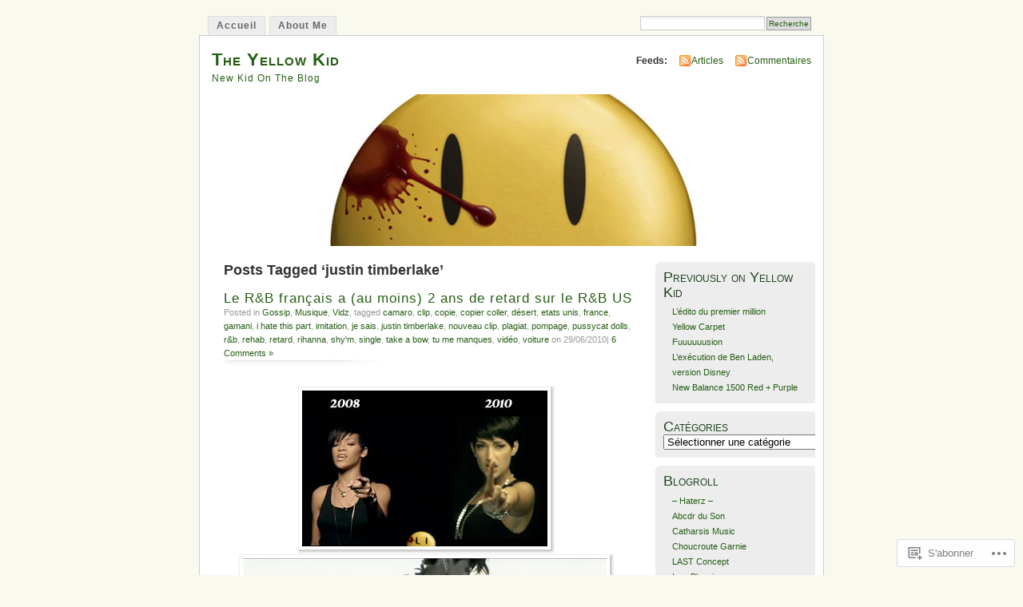

--- FILE ---
content_type: text/html; charset=UTF-8
request_url: https://theyellowkid.wordpress.com/tag/justin-timberlake/
body_size: 21843
content:
<!DOCTYPE html PUBLIC "-//W3C//DTD XHTML 1.0 Transitional//EN" "http://www.w3.org/TR/xhtml1/DTD/xhtml1-transitional.dtd">
<html xmlns="http://www.w3.org/1999/xhtml" lang="fr-FR">
<head profile="http://gmpg.org/xfn/11">
<meta http-equiv="Content-Type" content="text/html; charset=UTF-8" />
<title>justin timberlake | The Yellow Kid</title>
<link rel="pingback" href="https://theyellowkid.wordpress.com/xmlrpc.php" />
<meta name='robots' content='max-image-preview:large' />
<link rel='dns-prefetch' href='//s0.wp.com' />
<link rel="alternate" type="application/rss+xml" title="The Yellow Kid &raquo; Flux" href="https://theyellowkid.wordpress.com/feed/" />
<link rel="alternate" type="application/rss+xml" title="The Yellow Kid &raquo; Flux des commentaires" href="https://theyellowkid.wordpress.com/comments/feed/" />
<link rel="alternate" type="application/rss+xml" title="The Yellow Kid &raquo; Flux de l’étiquette justin timberlake" href="https://theyellowkid.wordpress.com/tag/justin-timberlake/feed/" />
	<script type="text/javascript">
		/* <![CDATA[ */
		function addLoadEvent(func) {
			var oldonload = window.onload;
			if (typeof window.onload != 'function') {
				window.onload = func;
			} else {
				window.onload = function () {
					oldonload();
					func();
				}
			}
		}
		/* ]]> */
	</script>
	<link crossorigin='anonymous' rel='stylesheet' id='all-css-0-1' href='/wp-content/mu-plugins/infinity/themes/pub/mistylook.css?m=1339516582i&cssminify=yes' type='text/css' media='all' />
<style id='wp-emoji-styles-inline-css'>

	img.wp-smiley, img.emoji {
		display: inline !important;
		border: none !important;
		box-shadow: none !important;
		height: 1em !important;
		width: 1em !important;
		margin: 0 0.07em !important;
		vertical-align: -0.1em !important;
		background: none !important;
		padding: 0 !important;
	}
/*# sourceURL=wp-emoji-styles-inline-css */
</style>
<link crossorigin='anonymous' rel='stylesheet' id='all-css-2-1' href='/wp-content/plugins/gutenberg-core/v22.2.0/build/styles/block-library/style.css?m=1764855221i&cssminify=yes' type='text/css' media='all' />
<style id='wp-block-library-inline-css'>
.has-text-align-justify {
	text-align:justify;
}
.has-text-align-justify{text-align:justify;}

/*# sourceURL=wp-block-library-inline-css */
</style><style id='global-styles-inline-css'>
:root{--wp--preset--aspect-ratio--square: 1;--wp--preset--aspect-ratio--4-3: 4/3;--wp--preset--aspect-ratio--3-4: 3/4;--wp--preset--aspect-ratio--3-2: 3/2;--wp--preset--aspect-ratio--2-3: 2/3;--wp--preset--aspect-ratio--16-9: 16/9;--wp--preset--aspect-ratio--9-16: 9/16;--wp--preset--color--black: #000000;--wp--preset--color--cyan-bluish-gray: #abb8c3;--wp--preset--color--white: #ffffff;--wp--preset--color--pale-pink: #f78da7;--wp--preset--color--vivid-red: #cf2e2e;--wp--preset--color--luminous-vivid-orange: #ff6900;--wp--preset--color--luminous-vivid-amber: #fcb900;--wp--preset--color--light-green-cyan: #7bdcb5;--wp--preset--color--vivid-green-cyan: #00d084;--wp--preset--color--pale-cyan-blue: #8ed1fc;--wp--preset--color--vivid-cyan-blue: #0693e3;--wp--preset--color--vivid-purple: #9b51e0;--wp--preset--gradient--vivid-cyan-blue-to-vivid-purple: linear-gradient(135deg,rgb(6,147,227) 0%,rgb(155,81,224) 100%);--wp--preset--gradient--light-green-cyan-to-vivid-green-cyan: linear-gradient(135deg,rgb(122,220,180) 0%,rgb(0,208,130) 100%);--wp--preset--gradient--luminous-vivid-amber-to-luminous-vivid-orange: linear-gradient(135deg,rgb(252,185,0) 0%,rgb(255,105,0) 100%);--wp--preset--gradient--luminous-vivid-orange-to-vivid-red: linear-gradient(135deg,rgb(255,105,0) 0%,rgb(207,46,46) 100%);--wp--preset--gradient--very-light-gray-to-cyan-bluish-gray: linear-gradient(135deg,rgb(238,238,238) 0%,rgb(169,184,195) 100%);--wp--preset--gradient--cool-to-warm-spectrum: linear-gradient(135deg,rgb(74,234,220) 0%,rgb(151,120,209) 20%,rgb(207,42,186) 40%,rgb(238,44,130) 60%,rgb(251,105,98) 80%,rgb(254,248,76) 100%);--wp--preset--gradient--blush-light-purple: linear-gradient(135deg,rgb(255,206,236) 0%,rgb(152,150,240) 100%);--wp--preset--gradient--blush-bordeaux: linear-gradient(135deg,rgb(254,205,165) 0%,rgb(254,45,45) 50%,rgb(107,0,62) 100%);--wp--preset--gradient--luminous-dusk: linear-gradient(135deg,rgb(255,203,112) 0%,rgb(199,81,192) 50%,rgb(65,88,208) 100%);--wp--preset--gradient--pale-ocean: linear-gradient(135deg,rgb(255,245,203) 0%,rgb(182,227,212) 50%,rgb(51,167,181) 100%);--wp--preset--gradient--electric-grass: linear-gradient(135deg,rgb(202,248,128) 0%,rgb(113,206,126) 100%);--wp--preset--gradient--midnight: linear-gradient(135deg,rgb(2,3,129) 0%,rgb(40,116,252) 100%);--wp--preset--font-size--small: 13px;--wp--preset--font-size--medium: 20px;--wp--preset--font-size--large: 36px;--wp--preset--font-size--x-large: 42px;--wp--preset--font-family--albert-sans: 'Albert Sans', sans-serif;--wp--preset--font-family--alegreya: Alegreya, serif;--wp--preset--font-family--arvo: Arvo, serif;--wp--preset--font-family--bodoni-moda: 'Bodoni Moda', serif;--wp--preset--font-family--bricolage-grotesque: 'Bricolage Grotesque', sans-serif;--wp--preset--font-family--cabin: Cabin, sans-serif;--wp--preset--font-family--chivo: Chivo, sans-serif;--wp--preset--font-family--commissioner: Commissioner, sans-serif;--wp--preset--font-family--cormorant: Cormorant, serif;--wp--preset--font-family--courier-prime: 'Courier Prime', monospace;--wp--preset--font-family--crimson-pro: 'Crimson Pro', serif;--wp--preset--font-family--dm-mono: 'DM Mono', monospace;--wp--preset--font-family--dm-sans: 'DM Sans', sans-serif;--wp--preset--font-family--dm-serif-display: 'DM Serif Display', serif;--wp--preset--font-family--domine: Domine, serif;--wp--preset--font-family--eb-garamond: 'EB Garamond', serif;--wp--preset--font-family--epilogue: Epilogue, sans-serif;--wp--preset--font-family--fahkwang: Fahkwang, sans-serif;--wp--preset--font-family--figtree: Figtree, sans-serif;--wp--preset--font-family--fira-sans: 'Fira Sans', sans-serif;--wp--preset--font-family--fjalla-one: 'Fjalla One', sans-serif;--wp--preset--font-family--fraunces: Fraunces, serif;--wp--preset--font-family--gabarito: Gabarito, system-ui;--wp--preset--font-family--ibm-plex-mono: 'IBM Plex Mono', monospace;--wp--preset--font-family--ibm-plex-sans: 'IBM Plex Sans', sans-serif;--wp--preset--font-family--ibarra-real-nova: 'Ibarra Real Nova', serif;--wp--preset--font-family--instrument-serif: 'Instrument Serif', serif;--wp--preset--font-family--inter: Inter, sans-serif;--wp--preset--font-family--josefin-sans: 'Josefin Sans', sans-serif;--wp--preset--font-family--jost: Jost, sans-serif;--wp--preset--font-family--libre-baskerville: 'Libre Baskerville', serif;--wp--preset--font-family--libre-franklin: 'Libre Franklin', sans-serif;--wp--preset--font-family--literata: Literata, serif;--wp--preset--font-family--lora: Lora, serif;--wp--preset--font-family--merriweather: Merriweather, serif;--wp--preset--font-family--montserrat: Montserrat, sans-serif;--wp--preset--font-family--newsreader: Newsreader, serif;--wp--preset--font-family--noto-sans-mono: 'Noto Sans Mono', sans-serif;--wp--preset--font-family--nunito: Nunito, sans-serif;--wp--preset--font-family--open-sans: 'Open Sans', sans-serif;--wp--preset--font-family--overpass: Overpass, sans-serif;--wp--preset--font-family--pt-serif: 'PT Serif', serif;--wp--preset--font-family--petrona: Petrona, serif;--wp--preset--font-family--piazzolla: Piazzolla, serif;--wp--preset--font-family--playfair-display: 'Playfair Display', serif;--wp--preset--font-family--plus-jakarta-sans: 'Plus Jakarta Sans', sans-serif;--wp--preset--font-family--poppins: Poppins, sans-serif;--wp--preset--font-family--raleway: Raleway, sans-serif;--wp--preset--font-family--roboto: Roboto, sans-serif;--wp--preset--font-family--roboto-slab: 'Roboto Slab', serif;--wp--preset--font-family--rubik: Rubik, sans-serif;--wp--preset--font-family--rufina: Rufina, serif;--wp--preset--font-family--sora: Sora, sans-serif;--wp--preset--font-family--source-sans-3: 'Source Sans 3', sans-serif;--wp--preset--font-family--source-serif-4: 'Source Serif 4', serif;--wp--preset--font-family--space-mono: 'Space Mono', monospace;--wp--preset--font-family--syne: Syne, sans-serif;--wp--preset--font-family--texturina: Texturina, serif;--wp--preset--font-family--urbanist: Urbanist, sans-serif;--wp--preset--font-family--work-sans: 'Work Sans', sans-serif;--wp--preset--spacing--20: 0.44rem;--wp--preset--spacing--30: 0.67rem;--wp--preset--spacing--40: 1rem;--wp--preset--spacing--50: 1.5rem;--wp--preset--spacing--60: 2.25rem;--wp--preset--spacing--70: 3.38rem;--wp--preset--spacing--80: 5.06rem;--wp--preset--shadow--natural: 6px 6px 9px rgba(0, 0, 0, 0.2);--wp--preset--shadow--deep: 12px 12px 50px rgba(0, 0, 0, 0.4);--wp--preset--shadow--sharp: 6px 6px 0px rgba(0, 0, 0, 0.2);--wp--preset--shadow--outlined: 6px 6px 0px -3px rgb(255, 255, 255), 6px 6px rgb(0, 0, 0);--wp--preset--shadow--crisp: 6px 6px 0px rgb(0, 0, 0);}:where(.is-layout-flex){gap: 0.5em;}:where(.is-layout-grid){gap: 0.5em;}body .is-layout-flex{display: flex;}.is-layout-flex{flex-wrap: wrap;align-items: center;}.is-layout-flex > :is(*, div){margin: 0;}body .is-layout-grid{display: grid;}.is-layout-grid > :is(*, div){margin: 0;}:where(.wp-block-columns.is-layout-flex){gap: 2em;}:where(.wp-block-columns.is-layout-grid){gap: 2em;}:where(.wp-block-post-template.is-layout-flex){gap: 1.25em;}:where(.wp-block-post-template.is-layout-grid){gap: 1.25em;}.has-black-color{color: var(--wp--preset--color--black) !important;}.has-cyan-bluish-gray-color{color: var(--wp--preset--color--cyan-bluish-gray) !important;}.has-white-color{color: var(--wp--preset--color--white) !important;}.has-pale-pink-color{color: var(--wp--preset--color--pale-pink) !important;}.has-vivid-red-color{color: var(--wp--preset--color--vivid-red) !important;}.has-luminous-vivid-orange-color{color: var(--wp--preset--color--luminous-vivid-orange) !important;}.has-luminous-vivid-amber-color{color: var(--wp--preset--color--luminous-vivid-amber) !important;}.has-light-green-cyan-color{color: var(--wp--preset--color--light-green-cyan) !important;}.has-vivid-green-cyan-color{color: var(--wp--preset--color--vivid-green-cyan) !important;}.has-pale-cyan-blue-color{color: var(--wp--preset--color--pale-cyan-blue) !important;}.has-vivid-cyan-blue-color{color: var(--wp--preset--color--vivid-cyan-blue) !important;}.has-vivid-purple-color{color: var(--wp--preset--color--vivid-purple) !important;}.has-black-background-color{background-color: var(--wp--preset--color--black) !important;}.has-cyan-bluish-gray-background-color{background-color: var(--wp--preset--color--cyan-bluish-gray) !important;}.has-white-background-color{background-color: var(--wp--preset--color--white) !important;}.has-pale-pink-background-color{background-color: var(--wp--preset--color--pale-pink) !important;}.has-vivid-red-background-color{background-color: var(--wp--preset--color--vivid-red) !important;}.has-luminous-vivid-orange-background-color{background-color: var(--wp--preset--color--luminous-vivid-orange) !important;}.has-luminous-vivid-amber-background-color{background-color: var(--wp--preset--color--luminous-vivid-amber) !important;}.has-light-green-cyan-background-color{background-color: var(--wp--preset--color--light-green-cyan) !important;}.has-vivid-green-cyan-background-color{background-color: var(--wp--preset--color--vivid-green-cyan) !important;}.has-pale-cyan-blue-background-color{background-color: var(--wp--preset--color--pale-cyan-blue) !important;}.has-vivid-cyan-blue-background-color{background-color: var(--wp--preset--color--vivid-cyan-blue) !important;}.has-vivid-purple-background-color{background-color: var(--wp--preset--color--vivid-purple) !important;}.has-black-border-color{border-color: var(--wp--preset--color--black) !important;}.has-cyan-bluish-gray-border-color{border-color: var(--wp--preset--color--cyan-bluish-gray) !important;}.has-white-border-color{border-color: var(--wp--preset--color--white) !important;}.has-pale-pink-border-color{border-color: var(--wp--preset--color--pale-pink) !important;}.has-vivid-red-border-color{border-color: var(--wp--preset--color--vivid-red) !important;}.has-luminous-vivid-orange-border-color{border-color: var(--wp--preset--color--luminous-vivid-orange) !important;}.has-luminous-vivid-amber-border-color{border-color: var(--wp--preset--color--luminous-vivid-amber) !important;}.has-light-green-cyan-border-color{border-color: var(--wp--preset--color--light-green-cyan) !important;}.has-vivid-green-cyan-border-color{border-color: var(--wp--preset--color--vivid-green-cyan) !important;}.has-pale-cyan-blue-border-color{border-color: var(--wp--preset--color--pale-cyan-blue) !important;}.has-vivid-cyan-blue-border-color{border-color: var(--wp--preset--color--vivid-cyan-blue) !important;}.has-vivid-purple-border-color{border-color: var(--wp--preset--color--vivid-purple) !important;}.has-vivid-cyan-blue-to-vivid-purple-gradient-background{background: var(--wp--preset--gradient--vivid-cyan-blue-to-vivid-purple) !important;}.has-light-green-cyan-to-vivid-green-cyan-gradient-background{background: var(--wp--preset--gradient--light-green-cyan-to-vivid-green-cyan) !important;}.has-luminous-vivid-amber-to-luminous-vivid-orange-gradient-background{background: var(--wp--preset--gradient--luminous-vivid-amber-to-luminous-vivid-orange) !important;}.has-luminous-vivid-orange-to-vivid-red-gradient-background{background: var(--wp--preset--gradient--luminous-vivid-orange-to-vivid-red) !important;}.has-very-light-gray-to-cyan-bluish-gray-gradient-background{background: var(--wp--preset--gradient--very-light-gray-to-cyan-bluish-gray) !important;}.has-cool-to-warm-spectrum-gradient-background{background: var(--wp--preset--gradient--cool-to-warm-spectrum) !important;}.has-blush-light-purple-gradient-background{background: var(--wp--preset--gradient--blush-light-purple) !important;}.has-blush-bordeaux-gradient-background{background: var(--wp--preset--gradient--blush-bordeaux) !important;}.has-luminous-dusk-gradient-background{background: var(--wp--preset--gradient--luminous-dusk) !important;}.has-pale-ocean-gradient-background{background: var(--wp--preset--gradient--pale-ocean) !important;}.has-electric-grass-gradient-background{background: var(--wp--preset--gradient--electric-grass) !important;}.has-midnight-gradient-background{background: var(--wp--preset--gradient--midnight) !important;}.has-small-font-size{font-size: var(--wp--preset--font-size--small) !important;}.has-medium-font-size{font-size: var(--wp--preset--font-size--medium) !important;}.has-large-font-size{font-size: var(--wp--preset--font-size--large) !important;}.has-x-large-font-size{font-size: var(--wp--preset--font-size--x-large) !important;}.has-albert-sans-font-family{font-family: var(--wp--preset--font-family--albert-sans) !important;}.has-alegreya-font-family{font-family: var(--wp--preset--font-family--alegreya) !important;}.has-arvo-font-family{font-family: var(--wp--preset--font-family--arvo) !important;}.has-bodoni-moda-font-family{font-family: var(--wp--preset--font-family--bodoni-moda) !important;}.has-bricolage-grotesque-font-family{font-family: var(--wp--preset--font-family--bricolage-grotesque) !important;}.has-cabin-font-family{font-family: var(--wp--preset--font-family--cabin) !important;}.has-chivo-font-family{font-family: var(--wp--preset--font-family--chivo) !important;}.has-commissioner-font-family{font-family: var(--wp--preset--font-family--commissioner) !important;}.has-cormorant-font-family{font-family: var(--wp--preset--font-family--cormorant) !important;}.has-courier-prime-font-family{font-family: var(--wp--preset--font-family--courier-prime) !important;}.has-crimson-pro-font-family{font-family: var(--wp--preset--font-family--crimson-pro) !important;}.has-dm-mono-font-family{font-family: var(--wp--preset--font-family--dm-mono) !important;}.has-dm-sans-font-family{font-family: var(--wp--preset--font-family--dm-sans) !important;}.has-dm-serif-display-font-family{font-family: var(--wp--preset--font-family--dm-serif-display) !important;}.has-domine-font-family{font-family: var(--wp--preset--font-family--domine) !important;}.has-eb-garamond-font-family{font-family: var(--wp--preset--font-family--eb-garamond) !important;}.has-epilogue-font-family{font-family: var(--wp--preset--font-family--epilogue) !important;}.has-fahkwang-font-family{font-family: var(--wp--preset--font-family--fahkwang) !important;}.has-figtree-font-family{font-family: var(--wp--preset--font-family--figtree) !important;}.has-fira-sans-font-family{font-family: var(--wp--preset--font-family--fira-sans) !important;}.has-fjalla-one-font-family{font-family: var(--wp--preset--font-family--fjalla-one) !important;}.has-fraunces-font-family{font-family: var(--wp--preset--font-family--fraunces) !important;}.has-gabarito-font-family{font-family: var(--wp--preset--font-family--gabarito) !important;}.has-ibm-plex-mono-font-family{font-family: var(--wp--preset--font-family--ibm-plex-mono) !important;}.has-ibm-plex-sans-font-family{font-family: var(--wp--preset--font-family--ibm-plex-sans) !important;}.has-ibarra-real-nova-font-family{font-family: var(--wp--preset--font-family--ibarra-real-nova) !important;}.has-instrument-serif-font-family{font-family: var(--wp--preset--font-family--instrument-serif) !important;}.has-inter-font-family{font-family: var(--wp--preset--font-family--inter) !important;}.has-josefin-sans-font-family{font-family: var(--wp--preset--font-family--josefin-sans) !important;}.has-jost-font-family{font-family: var(--wp--preset--font-family--jost) !important;}.has-libre-baskerville-font-family{font-family: var(--wp--preset--font-family--libre-baskerville) !important;}.has-libre-franklin-font-family{font-family: var(--wp--preset--font-family--libre-franklin) !important;}.has-literata-font-family{font-family: var(--wp--preset--font-family--literata) !important;}.has-lora-font-family{font-family: var(--wp--preset--font-family--lora) !important;}.has-merriweather-font-family{font-family: var(--wp--preset--font-family--merriweather) !important;}.has-montserrat-font-family{font-family: var(--wp--preset--font-family--montserrat) !important;}.has-newsreader-font-family{font-family: var(--wp--preset--font-family--newsreader) !important;}.has-noto-sans-mono-font-family{font-family: var(--wp--preset--font-family--noto-sans-mono) !important;}.has-nunito-font-family{font-family: var(--wp--preset--font-family--nunito) !important;}.has-open-sans-font-family{font-family: var(--wp--preset--font-family--open-sans) !important;}.has-overpass-font-family{font-family: var(--wp--preset--font-family--overpass) !important;}.has-pt-serif-font-family{font-family: var(--wp--preset--font-family--pt-serif) !important;}.has-petrona-font-family{font-family: var(--wp--preset--font-family--petrona) !important;}.has-piazzolla-font-family{font-family: var(--wp--preset--font-family--piazzolla) !important;}.has-playfair-display-font-family{font-family: var(--wp--preset--font-family--playfair-display) !important;}.has-plus-jakarta-sans-font-family{font-family: var(--wp--preset--font-family--plus-jakarta-sans) !important;}.has-poppins-font-family{font-family: var(--wp--preset--font-family--poppins) !important;}.has-raleway-font-family{font-family: var(--wp--preset--font-family--raleway) !important;}.has-roboto-font-family{font-family: var(--wp--preset--font-family--roboto) !important;}.has-roboto-slab-font-family{font-family: var(--wp--preset--font-family--roboto-slab) !important;}.has-rubik-font-family{font-family: var(--wp--preset--font-family--rubik) !important;}.has-rufina-font-family{font-family: var(--wp--preset--font-family--rufina) !important;}.has-sora-font-family{font-family: var(--wp--preset--font-family--sora) !important;}.has-source-sans-3-font-family{font-family: var(--wp--preset--font-family--source-sans-3) !important;}.has-source-serif-4-font-family{font-family: var(--wp--preset--font-family--source-serif-4) !important;}.has-space-mono-font-family{font-family: var(--wp--preset--font-family--space-mono) !important;}.has-syne-font-family{font-family: var(--wp--preset--font-family--syne) !important;}.has-texturina-font-family{font-family: var(--wp--preset--font-family--texturina) !important;}.has-urbanist-font-family{font-family: var(--wp--preset--font-family--urbanist) !important;}.has-work-sans-font-family{font-family: var(--wp--preset--font-family--work-sans) !important;}
/*# sourceURL=global-styles-inline-css */
</style>

<style id='classic-theme-styles-inline-css'>
/*! This file is auto-generated */
.wp-block-button__link{color:#fff;background-color:#32373c;border-radius:9999px;box-shadow:none;text-decoration:none;padding:calc(.667em + 2px) calc(1.333em + 2px);font-size:1.125em}.wp-block-file__button{background:#32373c;color:#fff;text-decoration:none}
/*# sourceURL=/wp-includes/css/classic-themes.min.css */
</style>
<link crossorigin='anonymous' rel='stylesheet' id='all-css-4-1' href='/_static/??-eJyFj90KwjAMhV/ILNQNnRfis+wnzmrTlqZz+PZmCDoR5k3IOZwvnOAUoQs+k88Y3ThYL9iF1oXuJrgtTF0YEMvRESS6FxX2VvI7AZIfjopOZIOLQzzC51Yi9Tk2eU4w9bYhR6yxNWyKykDbxkQioJPtyJAvCsoP97Ixji2ynRuFcMO/zRLpD4OuA2pqIdeggQLo5022wX8JOLvGphk98dHsK7M7lGVZX5+GWoKz&cssminify=yes' type='text/css' media='all' />
<link crossorigin='anonymous' rel='stylesheet' id='print-css-5-1' href='/wp-content/mu-plugins/global-print/global-print.css?m=1465851035i&cssminify=yes' type='text/css' media='print' />
<style id='jetpack-global-styles-frontend-style-inline-css'>
:root { --font-headings: unset; --font-base: unset; --font-headings-default: -apple-system,BlinkMacSystemFont,"Segoe UI",Roboto,Oxygen-Sans,Ubuntu,Cantarell,"Helvetica Neue",sans-serif; --font-base-default: -apple-system,BlinkMacSystemFont,"Segoe UI",Roboto,Oxygen-Sans,Ubuntu,Cantarell,"Helvetica Neue",sans-serif;}
/*# sourceURL=jetpack-global-styles-frontend-style-inline-css */
</style>
<link crossorigin='anonymous' rel='stylesheet' id='all-css-8-1' href='/wp-content/themes/h4/global.css?m=1420737423i&cssminify=yes' type='text/css' media='all' />
<script type="text/javascript" id="wpcom-actionbar-placeholder-js-extra">
/* <![CDATA[ */
var actionbardata = {"siteID":"6715754","postID":"0","siteURL":"https://theyellowkid.wordpress.com","xhrURL":"https://theyellowkid.wordpress.com/wp-admin/admin-ajax.php","nonce":"7d8df276ec","isLoggedIn":"","statusMessage":"","subsEmailDefault":"instantly","proxyScriptUrl":"https://s0.wp.com/wp-content/js/wpcom-proxy-request.js?m=1513050504i&amp;ver=20211021","i18n":{"followedText":"Les nouvelles publications de ce site appara\u00eetront d\u00e9sormais dans votre \u003Ca href=\"https://wordpress.com/reader\"\u003ELecteur\u003C/a\u003E","foldBar":"R\u00e9duire cette barre","unfoldBar":"Agrandir cette barre","shortLinkCopied":"Lien court copi\u00e9 dans le presse-papier"}};
//# sourceURL=wpcom-actionbar-placeholder-js-extra
/* ]]> */
</script>
<script type="text/javascript" id="jetpack-mu-wpcom-settings-js-before">
/* <![CDATA[ */
var JETPACK_MU_WPCOM_SETTINGS = {"assetsUrl":"https://s0.wp.com/wp-content/mu-plugins/jetpack-mu-wpcom-plugin/sun/jetpack_vendor/automattic/jetpack-mu-wpcom/src/build/"};
//# sourceURL=jetpack-mu-wpcom-settings-js-before
/* ]]> */
</script>
<script crossorigin='anonymous' type='text/javascript'  src='/wp-content/js/rlt-proxy.js?m=1720530689i'></script>
<script type="text/javascript" id="rlt-proxy-js-after">
/* <![CDATA[ */
	rltInitialize( {"token":null,"iframeOrigins":["https:\/\/widgets.wp.com"]} );
//# sourceURL=rlt-proxy-js-after
/* ]]> */
</script>
<link rel="EditURI" type="application/rsd+xml" title="RSD" href="https://theyellowkid.wordpress.com/xmlrpc.php?rsd" />
<meta name="generator" content="WordPress.com" />

<!-- Jetpack Open Graph Tags -->
<meta property="og:type" content="website" />
<meta property="og:title" content="justin timberlake &#8211; The Yellow Kid" />
<meta property="og:url" content="https://theyellowkid.wordpress.com/tag/justin-timberlake/" />
<meta property="og:site_name" content="The Yellow Kid" />
<meta property="og:image" content="https://secure.gravatar.com/blavatar/19dc71aeda3a880f609544efc3298b2f66a4cb54bd322139bf0d797c571dbb0f?s=200&#038;ts=1768651239" />
<meta property="og:image:width" content="200" />
<meta property="og:image:height" content="200" />
<meta property="og:image:alt" content="" />
<meta property="og:locale" content="fr_FR" />
<meta property="fb:app_id" content="249643311490" />

<!-- End Jetpack Open Graph Tags -->
<link rel="shortcut icon" type="image/x-icon" href="https://secure.gravatar.com/blavatar/19dc71aeda3a880f609544efc3298b2f66a4cb54bd322139bf0d797c571dbb0f?s=32" sizes="16x16" />
<link rel="icon" type="image/x-icon" href="https://secure.gravatar.com/blavatar/19dc71aeda3a880f609544efc3298b2f66a4cb54bd322139bf0d797c571dbb0f?s=32" sizes="16x16" />
<link rel="apple-touch-icon" href="https://secure.gravatar.com/blavatar/19dc71aeda3a880f609544efc3298b2f66a4cb54bd322139bf0d797c571dbb0f?s=114" />
<link rel='openid.server' href='https://theyellowkid.wordpress.com/?openidserver=1' />
<link rel='openid.delegate' href='https://theyellowkid.wordpress.com/' />
<link rel="search" type="application/opensearchdescription+xml" href="https://theyellowkid.wordpress.com/osd.xml" title="The Yellow Kid" />
<link rel="search" type="application/opensearchdescription+xml" href="https://s1.wp.com/opensearch.xml" title="WordPress.com" />
		<style id="wpcom-hotfix-masterbar-style">
			@media screen and (min-width: 783px) {
				#wpadminbar .quicklinks li#wp-admin-bar-my-account.with-avatar > a img {
					margin-top: 5px;
				}
			}
		</style>
		<meta name="description" content="Articles traitant de justin timberlake écrits par The Yellow Kid" />
<style type="text/css">
			#header h1 a,
		#header h2 {
			color: #265E15 !important;
		}
				#headerimage {
			background: url('https://theyellowkid.wordpress.com/wp-content/uploads/2010/06/yellow-header.jpg') no-repeat;
			height: 200px;
		}
	</style>
<link crossorigin='anonymous' rel='stylesheet' id='all-css-0-3' href='/_static/??-eJyNjM0KgzAQBl9I/ag/lR6KjyK6LhJNNsHN4uuXQuvZ4wzD4EwlRcksGcHK5G11otg4p4n2H0NNMDohzD7SrtDTJT4qUi1wexDiYp4VNB3RlP3V/MX3N4T3o++aun892277AK5vOq4=&cssminify=yes' type='text/css' media='all' />
</head>
<body id="section-index" class="archive tag tag-justin-timberlake tag-194086 wp-theme-pubmistylook customizer-styles-applied jetpack-reblog-enabled">


<div id="navigation" class="clearfix">
		<div class="menu">
		<ul>
			<li ><a href="https://theyellowkid.wordpress.com/" title="Accueil ">Accueil </a></li>
			<li class="page_item page-item-2"><a href="https://theyellowkid.wordpress.com/about/">About Me</a></li>
									<li class="search"><form method="get" id="searchform" action="https://theyellowkid.wordpress.com"><input type="text" class="textbox" value="" name="s" id="s" /><input type="submit" id="searchsubmit" value="Recherche" /></form></li>
					</ul>
	</div>
</div><!-- end id:navigation -->

<div id="container">

<div id="header">
<h1><a href="https://theyellowkid.wordpress.com/" title="The Yellow Kid">The Yellow Kid</a></h1>
<h2>New Kid On The Blog</h2>
</div><!-- end id:header -->


	
		<div id="feedarea">
	<dl>
		<dt><strong>Feeds:</strong></dt>

			<dd><a href="https://theyellowkid.wordpress.com/feed/">Articles</a></dd>
	
			<dd><a href="https://theyellowkid.wordpress.com/comments/feed/">Commentaires</a></dd>
		</dl>
	</div><!-- end id:feedarea -->
	
	<div id="headerimage">
</div><!-- end id:headerimage -->

<div id="content">
<div id="content-main">
	              <h2 class="pagetitle">Posts Tagged &#8216;justin timberlake&#8217;</h2>
      		
			<div class="post-8330 post type-post status-publish format-standard hentry category-gossip category-musique category-vidz tag-camaro tag-clip tag-copie tag-copier-coller tag-desert tag-etats-unis tag-france tag-gamani tag-i-hate-this-part tag-imitation tag-je-sais tag-justin-timberlake tag-nouveau-clip tag-plagiat tag-pompage tag-pussycat-dolls tag-rb tag-rehab tag-retard tag-rihanna tag-shym tag-single tag-take-a-bow tag-tu-me-manques tag-video tag-voiture" id="post-8330">
				<div class="posttitle">
					<h2><a href="https://theyellowkid.wordpress.com/2010/06/29/le-rnb-francais-a-au-moins-2-ans-de-retard-sur-le-rnb-us/" rel="bookmark">Le R&amp;B français a (au moins) 2 ans de retard sur le R&amp;B&nbsp;US</a></h2>
					<p class="post-info">
					Posted in <a href="https://theyellowkid.wordpress.com/category/gossip/" rel="category tag">Gossip</a>, <a href="https://theyellowkid.wordpress.com/category/musique/" rel="category tag">Musique</a>, <a href="https://theyellowkid.wordpress.com/category/vidz/" rel="category tag">Vidz</a>, tagged <a href="https://theyellowkid.wordpress.com/tag/camaro/" rel="tag">camaro</a>, <a href="https://theyellowkid.wordpress.com/tag/clip/" rel="tag">clip</a>, <a href="https://theyellowkid.wordpress.com/tag/copie/" rel="tag">copie</a>, <a href="https://theyellowkid.wordpress.com/tag/copier-coller/" rel="tag">copier coller</a>, <a href="https://theyellowkid.wordpress.com/tag/desert/" rel="tag">désert</a>, <a href="https://theyellowkid.wordpress.com/tag/etats-unis/" rel="tag">etats unis</a>, <a href="https://theyellowkid.wordpress.com/tag/france/" rel="tag">france</a>, <a href="https://theyellowkid.wordpress.com/tag/gamani/" rel="tag">gamani</a>, <a href="https://theyellowkid.wordpress.com/tag/i-hate-this-part/" rel="tag">i hate this part</a>, <a href="https://theyellowkid.wordpress.com/tag/imitation/" rel="tag">imitation</a>, <a href="https://theyellowkid.wordpress.com/tag/je-sais/" rel="tag">je sais</a>, <a href="https://theyellowkid.wordpress.com/tag/justin-timberlake/" rel="tag">justin timberlake</a>, <a href="https://theyellowkid.wordpress.com/tag/nouveau-clip/" rel="tag">nouveau clip</a>, <a href="https://theyellowkid.wordpress.com/tag/plagiat/" rel="tag">plagiat</a>, <a href="https://theyellowkid.wordpress.com/tag/pompage/" rel="tag">pompage</a>, <a href="https://theyellowkid.wordpress.com/tag/pussycat-dolls/" rel="tag">pussycat dolls</a>, <a href="https://theyellowkid.wordpress.com/tag/rb/" rel="tag">r&amp;b</a>, <a href="https://theyellowkid.wordpress.com/tag/rehab/" rel="tag">rehab</a>, <a href="https://theyellowkid.wordpress.com/tag/retard/" rel="tag">retard</a>, <a href="https://theyellowkid.wordpress.com/tag/rihanna/" rel="tag">rihanna</a>, <a href="https://theyellowkid.wordpress.com/tag/shym/" rel="tag">shy'm</a>, <a href="https://theyellowkid.wordpress.com/tag/single/" rel="tag">single</a>, <a href="https://theyellowkid.wordpress.com/tag/take-a-bow/" rel="tag">take a bow</a>, <a href="https://theyellowkid.wordpress.com/tag/tu-me-manques/" rel="tag">tu me manques</a>, <a href="https://theyellowkid.wordpress.com/tag/video/" rel="tag">vidéo</a>, <a href="https://theyellowkid.wordpress.com/tag/voiture/" rel="tag">voiture</a> on 29/06/2010|
													<a href="https://theyellowkid.wordpress.com/2010/06/29/le-rnb-francais-a-au-moins-2-ans-de-retard-sur-le-rnb-us/#comments">6 Comments &#187;</a>											</p>
				</div>

				<div class="entry">
					<p><a href="https://theyellowkid.wordpress.com/wp-content/uploads/2010/06/rihanna-sheryfa-luna-copie.jpg"><img data-attachment-id="8331" data-permalink="https://theyellowkid.wordpress.com/2010/06/29/le-rnb-francais-a-au-moins-2-ans-de-retard-sur-le-rnb-us/rihanna-sheryfa-luna-copie/" data-orig-file="https://theyellowkid.wordpress.com/wp-content/uploads/2010/06/rihanna-sheryfa-luna-copie.jpg" data-orig-size="307,195" data-comments-opened="1" data-image-meta="{&quot;aperture&quot;:&quot;0&quot;,&quot;credit&quot;:&quot;&quot;,&quot;camera&quot;:&quot;&quot;,&quot;caption&quot;:&quot;&quot;,&quot;created_timestamp&quot;:&quot;0&quot;,&quot;copyright&quot;:&quot;&quot;,&quot;focal_length&quot;:&quot;0&quot;,&quot;iso&quot;:&quot;0&quot;,&quot;shutter_speed&quot;:&quot;0&quot;,&quot;title&quot;:&quot;&quot;}" data-image-title="rihanna-sheryfa-luna-copie" data-image-description="" data-image-caption="" data-medium-file="https://theyellowkid.wordpress.com/wp-content/uploads/2010/06/rihanna-sheryfa-luna-copie.jpg?w=300" data-large-file="https://theyellowkid.wordpress.com/wp-content/uploads/2010/06/rihanna-sheryfa-luna-copie.jpg?w=307" class="aligncenter size-full wp-image-8331" title="rihanna-sheryfa-luna-copie" src="https://theyellowkid.wordpress.com/wp-content/uploads/2010/06/rihanna-sheryfa-luna-copie.jpg?w=500" alt=""   srcset="https://theyellowkid.wordpress.com/wp-content/uploads/2010/06/rihanna-sheryfa-luna-copie.jpg 307w, https://theyellowkid.wordpress.com/wp-content/uploads/2010/06/rihanna-sheryfa-luna-copie.jpg?w=150&amp;h=95 150w, https://theyellowkid.wordpress.com/wp-content/uploads/2010/06/rihanna-sheryfa-luna-copie.jpg?w=300&amp;h=191 300w" sizes="(max-width: 307px) 100vw, 307px" /></a><a href="https://theyellowkid.wordpress.com/wp-content/uploads/2010/06/rihanna-shym-copie.jpg"><img data-attachment-id="8332" data-permalink="https://theyellowkid.wordpress.com/2010/06/29/le-rnb-francais-a-au-moins-2-ans-de-retard-sur-le-rnb-us/rihanna-shym-copie/" data-orig-file="https://theyellowkid.wordpress.com/wp-content/uploads/2010/06/rihanna-shym-copie.jpg" data-orig-size="455,386" data-comments-opened="1" data-image-meta="{&quot;aperture&quot;:&quot;0&quot;,&quot;credit&quot;:&quot;&quot;,&quot;camera&quot;:&quot;&quot;,&quot;caption&quot;:&quot;&quot;,&quot;created_timestamp&quot;:&quot;0&quot;,&quot;copyright&quot;:&quot;&quot;,&quot;focal_length&quot;:&quot;0&quot;,&quot;iso&quot;:&quot;0&quot;,&quot;shutter_speed&quot;:&quot;0&quot;,&quot;title&quot;:&quot;&quot;}" data-image-title="rihanna-shym-copie" data-image-description="" data-image-caption="" data-medium-file="https://theyellowkid.wordpress.com/wp-content/uploads/2010/06/rihanna-shym-copie.jpg?w=300" data-large-file="https://theyellowkid.wordpress.com/wp-content/uploads/2010/06/rihanna-shym-copie.jpg?w=455" class="aligncenter size-full wp-image-8332" title="rihanna-shym-copie" src="https://theyellowkid.wordpress.com/wp-content/uploads/2010/06/rihanna-shym-copie.jpg?w=500" alt=""   srcset="https://theyellowkid.wordpress.com/wp-content/uploads/2010/06/rihanna-shym-copie.jpg 455w, https://theyellowkid.wordpress.com/wp-content/uploads/2010/06/rihanna-shym-copie.jpg?w=150&amp;h=127 150w, https://theyellowkid.wordpress.com/wp-content/uploads/2010/06/rihanna-shym-copie.jpg?w=300&amp;h=255 300w" sizes="(max-width: 455px) 100vw, 455px" /></a><a href="https://theyellowkid.wordpress.com/wp-content/uploads/2010/06/pussycat-dolls-shym-copie.jpg"><img data-attachment-id="8333" data-permalink="https://theyellowkid.wordpress.com/2010/06/29/le-rnb-francais-a-au-moins-2-ans-de-retard-sur-le-rnb-us/pussycat-dolls-shym-copie/" data-orig-file="https://theyellowkid.wordpress.com/wp-content/uploads/2010/06/pussycat-dolls-shym-copie.jpg" data-orig-size="650,197" data-comments-opened="1" data-image-meta="{&quot;aperture&quot;:&quot;0&quot;,&quot;credit&quot;:&quot;&quot;,&quot;camera&quot;:&quot;&quot;,&quot;caption&quot;:&quot;&quot;,&quot;created_timestamp&quot;:&quot;0&quot;,&quot;copyright&quot;:&quot;&quot;,&quot;focal_length&quot;:&quot;0&quot;,&quot;iso&quot;:&quot;0&quot;,&quot;shutter_speed&quot;:&quot;0&quot;,&quot;title&quot;:&quot;&quot;}" data-image-title="pussycat-dolls-shym-copie" data-image-description="" data-image-caption="" data-medium-file="https://theyellowkid.wordpress.com/wp-content/uploads/2010/06/pussycat-dolls-shym-copie.jpg?w=300" data-large-file="https://theyellowkid.wordpress.com/wp-content/uploads/2010/06/pussycat-dolls-shym-copie.jpg?w=500" class="aligncenter size-full wp-image-8333" title="pussycat-dolls-shym-copie" src="https://theyellowkid.wordpress.com/wp-content/uploads/2010/06/pussycat-dolls-shym-copie.jpg?w=500&#038;h=151" alt="" width="500" height="151" srcset="https://theyellowkid.wordpress.com/wp-content/uploads/2010/06/pussycat-dolls-shym-copie.jpg?w=500&amp;h=152 500w, https://theyellowkid.wordpress.com/wp-content/uploads/2010/06/pussycat-dolls-shym-copie.jpg?w=150&amp;h=45 150w, https://theyellowkid.wordpress.com/wp-content/uploads/2010/06/pussycat-dolls-shym-copie.jpg?w=300&amp;h=91 300w, https://theyellowkid.wordpress.com/wp-content/uploads/2010/06/pussycat-dolls-shym-copie.jpg 650w" sizes="(max-width: 500px) 100vw, 500px" /></a></p>
<p>Acte 2, Scène 5, <strong>tournage du clip</strong> de Sheryfa Luna &laquo;&nbsp;Tu Me Manques&nbsp;&raquo;:</p>
<p>&#8211; Putain les gars j&rsquo;ai une idée de génie. On va mettre une disquette à tout le monde, on va faire de <strong>Sheryfa Luna</strong> la Rihanna française. Rigolez pas, ça va marcher je vous jure. Reprends moi le clip où <strong>Rihanna</strong> est super bonne, la prod de Stargate et Ne-Yo que toutes les meufs avaient kiffé en 2008, &laquo;&nbsp;Take a Bow&nbsp;&raquo;. Voilaaaaaa. 2 ans de retard c&rsquo;est rien, c&rsquo;est le temps moyen qu&rsquo;il nous faut pour réagir en France, personne va capter, les gens sont cons. Tu me refais exactement la même scène, le mec qui tape à la porte comme un crétin, elle qui ouvre pas et qui se la raconte parce qu&rsquo;elle a un débardeur noir, des cheveux courts et des chaînes longues. Et des tatouages étoiles improbables aussi. Et fais lui prendre les mêmes attitudes, c&rsquo;est pas trop la même prestance mais tant pis. Je vous le dis les gars, ça va le faire à mort. Personne va rien voir. On refait comme pour<strong> Shy&rsquo;M</strong> ya un mois, on endort tout le monde. &laquo;&nbsp;Je sais&nbsp;&raquo;, quelle escroquerie, on a bien pompé &laquo;&nbsp;Rehab&nbsp;&raquo; et &laquo;&nbsp;I Hate This Part&nbsp;&raquo; de <strong>Pussycat Dolls</strong> quand même, on a pas eu honte. Un désert, une voiture en panne, les gens ils demandent pas plus. Au plus c&rsquo;est gros au plus ça passe, c&rsquo;est moi qui vous le dis. Putain on est bons quand même. Ecoutez moi: en 2012, je demande à Kenza Farah de se déguiser en Slash. Ou mieux, je prends Léa Castel, je lui mets une perruque rouge et je lui fais jouer des scènes lesbiennes avec Laëtitia Casta dans un château. Si avec ça on est pas clip de l&rsquo;année, je m&rsquo;appelle plus Gamani.</p>
<p>Pour voir les clips, enfin les <strong>pompages honteux des vidéos</strong> de Rihanna et Pussycat Dolls par Sheryfa Luna et Shy&rsquo;M, vous pouvez cliquer pour  <a href="https://theyellowkid.wordpress.com/2010/06/29/le-rnb-francais-a-au-moins-2-ans-de-retard-sur-le-rnb-us/#more-8330" class="more-link"><span aria-label="Lire la suite Le R&amp;B français a (au moins) 2 ans de retard sur le R&amp;B&nbsp;US">(suite&hellip;)</span></a></p>
					<p><a href="https://theyellowkid.wordpress.com/2010/06/29/le-rnb-francais-a-au-moins-2-ans-de-retard-sur-le-rnb-us/" rel="bookmark" title="Lien permanent vers Le R&amp;B français a (au moins) 2 ans de retard sur le R&amp;B&nbsp;US">Read Full Post &raquo;</a></p>
				</div>
							</div>

		
			<div class="post-4247 post type-post status-publish format-standard hentry category-gossip category-marrant category-mode category-musique category-photo tag-63415 tag-amber-rose tag-epoque tag-bebe tag-beyonce tag-big-boi tag-burlesque tag-chris-brown tag-clochard tag-corbeaux tag-disiz tag-disparu tag-dresse tag-emprisonne tag-enfant tag-faille-temporelle tag-fefe-dobson tag-femme tag-femme-battue tag-frere tag-futur tag-gay tag-glam-rock tag-hitler tag-imitation tag-jaloux tag-janet tag-jay-z tag-joe-jackson tag-jordan tag-justin-timberlake tag-kaye-west tag-lady-gaga tag-lil-mama tag-lion tag-louis-vuitton tag-marcher-sur-la-lune tag-mere tag-melange tag-michael-jackson tag-moyen-age tag-mtv tag-neil-armstrong tag-nue tag-outkast tag-perez-hilton tag-pose tag-prostituee tag-pute tag-rancune tag-resultat tag-rihanna tag-roc-sign tag-ruquier tag-sdf tag-skynet tag-sosie tag-special-vma tag-successeur tag-taylor-swift tag-terminator tag-the-dream tag-tina-knowles tag-video-music-awards tag-violence-domestique tag-vortex tag-walkin-on-the-moon tag-yellow-carpet" id="post-4247">
				<div class="posttitle">
					<h2><a href="https://theyellowkid.wordpress.com/2009/09/15/yellow-carpet-special-mtv-video-music-awards-09/" rel="bookmark">Yellow Carpet: Special MTV Video Music Awards&nbsp;09</a></h2>
					<p class="post-info">
					Posted in <a href="https://theyellowkid.wordpress.com/category/gossip/" rel="category tag">Gossip</a>, <a href="https://theyellowkid.wordpress.com/category/marrant/" rel="category tag">Marrant</a>, <a href="https://theyellowkid.wordpress.com/category/mode/" rel="category tag">Mode</a>, <a href="https://theyellowkid.wordpress.com/category/musique/" rel="category tag">Musique</a>, <a href="https://theyellowkid.wordpress.com/category/photo/" rel="category tag">Photo</a>, tagged <a href="https://theyellowkid.wordpress.com/tag/2009/" rel="tag">2009</a>, <a href="https://theyellowkid.wordpress.com/tag/amber-rose/" rel="tag">amber rose</a>, <a href="https://theyellowkid.wordpress.com/tag/epoque/" rel="tag">époque</a>, <a href="https://theyellowkid.wordpress.com/tag/bebe/" rel="tag">bébé</a>, <a href="https://theyellowkid.wordpress.com/tag/beyonce/" rel="tag">beyonce</a>, <a href="https://theyellowkid.wordpress.com/tag/big-boi/" rel="tag">big boi</a>, <a href="https://theyellowkid.wordpress.com/tag/burlesque/" rel="tag">burlesque</a>, <a href="https://theyellowkid.wordpress.com/tag/chris-brown/" rel="tag">chris brown</a>, <a href="https://theyellowkid.wordpress.com/tag/clochard/" rel="tag">clochard</a>, <a href="https://theyellowkid.wordpress.com/tag/corbeaux/" rel="tag">corbeaux</a>, <a href="https://theyellowkid.wordpress.com/tag/disiz/" rel="tag">disiz</a>, <a href="https://theyellowkid.wordpress.com/tag/disparu/" rel="tag">disparu</a>, <a href="https://theyellowkid.wordpress.com/tag/dresse/" rel="tag">dressé</a>, <a href="https://theyellowkid.wordpress.com/tag/emprisonne/" rel="tag">emprisonné</a>, <a href="https://theyellowkid.wordpress.com/tag/enfant/" rel="tag">enfant</a>, <a href="https://theyellowkid.wordpress.com/tag/faille-temporelle/" rel="tag">faille temporelle</a>, <a href="https://theyellowkid.wordpress.com/tag/fefe-dobson/" rel="tag">fefe dobson</a>, <a href="https://theyellowkid.wordpress.com/tag/femme/" rel="tag">femme</a>, <a href="https://theyellowkid.wordpress.com/tag/femme-battue/" rel="tag">femme battue</a>, <a href="https://theyellowkid.wordpress.com/tag/frere/" rel="tag">frère</a>, <a href="https://theyellowkid.wordpress.com/tag/futur/" rel="tag">futur</a>, <a href="https://theyellowkid.wordpress.com/tag/gay/" rel="tag">gay</a>, <a href="https://theyellowkid.wordpress.com/tag/glam-rock/" rel="tag">glam rock</a>, <a href="https://theyellowkid.wordpress.com/tag/hitler/" rel="tag">hitler</a>, <a href="https://theyellowkid.wordpress.com/tag/imitation/" rel="tag">imitation</a>, <a href="https://theyellowkid.wordpress.com/tag/jaloux/" rel="tag">jaloux</a>, <a href="https://theyellowkid.wordpress.com/tag/janet/" rel="tag">janet</a>, <a href="https://theyellowkid.wordpress.com/tag/jay-z/" rel="tag">jay-z</a>, <a href="https://theyellowkid.wordpress.com/tag/joe-jackson/" rel="tag">joe jackson</a>, <a href="https://theyellowkid.wordpress.com/tag/jordan/" rel="tag">jordan</a>, <a href="https://theyellowkid.wordpress.com/tag/justin-timberlake/" rel="tag">justin timberlake</a>, <a href="https://theyellowkid.wordpress.com/tag/kaye-west/" rel="tag">kaye west</a>, <a href="https://theyellowkid.wordpress.com/tag/lady-gaga/" rel="tag">lady gaga</a>, <a href="https://theyellowkid.wordpress.com/tag/lil-mama/" rel="tag">lil mama</a>, <a href="https://theyellowkid.wordpress.com/tag/lion/" rel="tag">lion</a>, <a href="https://theyellowkid.wordpress.com/tag/louis-vuitton/" rel="tag">louis vuitton</a>, <a href="https://theyellowkid.wordpress.com/tag/marcher-sur-la-lune/" rel="tag">marcher sur la lune</a>, <a href="https://theyellowkid.wordpress.com/tag/mere/" rel="tag">mère</a>, <a href="https://theyellowkid.wordpress.com/tag/melange/" rel="tag">melange</a>, <a href="https://theyellowkid.wordpress.com/tag/michael-jackson/" rel="tag">michael jackson</a>, <a href="https://theyellowkid.wordpress.com/tag/moyen-age/" rel="tag">moyen age</a>, <a href="https://theyellowkid.wordpress.com/tag/mtv/" rel="tag">mtv</a>, <a href="https://theyellowkid.wordpress.com/tag/neil-armstrong/" rel="tag">neil armstrong</a>, <a href="https://theyellowkid.wordpress.com/tag/nue/" rel="tag">nue</a>, <a href="https://theyellowkid.wordpress.com/tag/outkast/" rel="tag">outkast</a>, <a href="https://theyellowkid.wordpress.com/tag/perez-hilton/" rel="tag">perez hilton</a>, <a href="https://theyellowkid.wordpress.com/tag/pose/" rel="tag">pose</a>, <a href="https://theyellowkid.wordpress.com/tag/prostituee/" rel="tag">prostituée</a>, <a href="https://theyellowkid.wordpress.com/tag/pute/" rel="tag">pute</a>, <a href="https://theyellowkid.wordpress.com/tag/rancune/" rel="tag">rancune</a>, <a href="https://theyellowkid.wordpress.com/tag/resultat/" rel="tag">résultat</a>, <a href="https://theyellowkid.wordpress.com/tag/rihanna/" rel="tag">rihanna</a>, <a href="https://theyellowkid.wordpress.com/tag/roc-sign/" rel="tag">roc sign</a>, <a href="https://theyellowkid.wordpress.com/tag/ruquier/" rel="tag">ruquier</a>, <a href="https://theyellowkid.wordpress.com/tag/sdf/" rel="tag">sdf</a>, <a href="https://theyellowkid.wordpress.com/tag/skynet/" rel="tag">skynet</a>, <a href="https://theyellowkid.wordpress.com/tag/sosie/" rel="tag">sosie</a>, <a href="https://theyellowkid.wordpress.com/tag/special-vma/" rel="tag">special vma</a>, <a href="https://theyellowkid.wordpress.com/tag/successeur/" rel="tag">successeur</a>, <a href="https://theyellowkid.wordpress.com/tag/taylor-swift/" rel="tag">taylor swift</a>, <a href="https://theyellowkid.wordpress.com/tag/terminator/" rel="tag">terminator</a>, <a href="https://theyellowkid.wordpress.com/tag/the-dream/" rel="tag">the dream</a>, <a href="https://theyellowkid.wordpress.com/tag/tina-knowles/" rel="tag">tina knowles</a>, <a href="https://theyellowkid.wordpress.com/tag/video-music-awards/" rel="tag">video music awards</a>, <a href="https://theyellowkid.wordpress.com/tag/violence-domestique/" rel="tag">violence domestique</a>, <a href="https://theyellowkid.wordpress.com/tag/vortex/" rel="tag">vortex</a>, <a href="https://theyellowkid.wordpress.com/tag/walkin-on-the-moon/" rel="tag">walkin on the moon</a>, <a href="https://theyellowkid.wordpress.com/tag/yellow-carpet/" rel="tag">yellow carpet</a> on 15/09/2009|
													<a href="https://theyellowkid.wordpress.com/2009/09/15/yellow-carpet-special-mtv-video-music-awards-09/#comments">19 Comments &#187;</a>											</p>
				</div>

				<div class="entry">
					<p><img data-attachment-id="4248" data-permalink="https://theyellowkid.wordpress.com/2009/09/15/yellow-carpet-special-mtv-video-music-awards-09/kanye-cognac/" data-orig-file="https://theyellowkid.wordpress.com/wp-content/uploads/2009/09/kanye-cognac.jpg" data-orig-size="500,419" data-comments-opened="1" data-image-meta="{&quot;aperture&quot;:&quot;0&quot;,&quot;credit&quot;:&quot;&quot;,&quot;camera&quot;:&quot;&quot;,&quot;caption&quot;:&quot;&quot;,&quot;created_timestamp&quot;:&quot;0&quot;,&quot;copyright&quot;:&quot;&quot;,&quot;focal_length&quot;:&quot;0&quot;,&quot;iso&quot;:&quot;0&quot;,&quot;shutter_speed&quot;:&quot;0&quot;,&quot;title&quot;:&quot;&quot;}" data-image-title="kanye cognac" data-image-description="" data-image-caption="" data-medium-file="https://theyellowkid.wordpress.com/wp-content/uploads/2009/09/kanye-cognac.jpg?w=300" data-large-file="https://theyellowkid.wordpress.com/wp-content/uploads/2009/09/kanye-cognac.jpg?w=500" loading="lazy" class="aligncenter size-full wp-image-4248" title="kanye cognac" src="https://theyellowkid.wordpress.com/wp-content/uploads/2009/09/kanye-cognac.jpg?w=500&#038;h=419" alt="kanye cognac" width="500" height="419" srcset="https://theyellowkid.wordpress.com/wp-content/uploads/2009/09/kanye-cognac.jpg 500w, https://theyellowkid.wordpress.com/wp-content/uploads/2009/09/kanye-cognac.jpg?w=150&amp;h=126 150w, https://theyellowkid.wordpress.com/wp-content/uploads/2009/09/kanye-cognac.jpg?w=300&amp;h=251 300w" sizes="(max-width: 500px) 100vw, 500px" /></p>
<p>21h56: <strong>Kanye West</strong> répète son duo improvisé avec Taylor Swift.</p>
<p> <a href="https://theyellowkid.wordpress.com/2009/09/15/yellow-carpet-special-mtv-video-music-awards-09/#more-4247" class="more-link"><span aria-label="Lire la suite Yellow Carpet: Special MTV Video Music Awards&nbsp;09">(suite&hellip;)</span></a></p>
					<p><a href="https://theyellowkid.wordpress.com/2009/09/15/yellow-carpet-special-mtv-video-music-awards-09/" rel="bookmark" title="Lien permanent vers Yellow Carpet: Special MTV Video Music Awards&nbsp;09">Read Full Post &raquo;</a></p>
				</div>
							</div>

		
			<div class="post-4171 post type-post status-publish format-standard hentry category-cinema category-gossip category-les-cainris-sont-trop-forts tag-a-la-maison-blanche tag-aaron-sorkin tag-adaptation tag-argent tag-cinematographique tag-cinema tag-createur tag-facebook tag-fondateur tag-genie tag-justin-timberlake tag-kevin-spacey tag-long-metrage tag-milliardaire tag-president tag-roman tag-scenario tag-sexe tag-trahison tag-usual-suspects tag-west-wing" id="post-4171">
				<div class="posttitle">
					<h2><a href="https://theyellowkid.wordpress.com/2009/09/07/la-creation-de-facebook-adaptee-au-cinema/" rel="bookmark">La création de Facebook adaptée au&nbsp;cinéma</a></h2>
					<p class="post-info">
					Posted in <a href="https://theyellowkid.wordpress.com/category/cinema/" rel="category tag">Cinema</a>, <a href="https://theyellowkid.wordpress.com/category/gossip/" rel="category tag">Gossip</a>, <a href="https://theyellowkid.wordpress.com/category/les-cainris-sont-trop-forts/" rel="category tag">Les cainris sont trop forts</a>, tagged <a href="https://theyellowkid.wordpress.com/tag/a-la-maison-blanche/" rel="tag">a la maison blanche</a>, <a href="https://theyellowkid.wordpress.com/tag/aaron-sorkin/" rel="tag">aaron sorkin</a>, <a href="https://theyellowkid.wordpress.com/tag/adaptation/" rel="tag">adaptation</a>, <a href="https://theyellowkid.wordpress.com/tag/argent/" rel="tag">argent</a>, <a href="https://theyellowkid.wordpress.com/tag/cinematographique/" rel="tag">cinématographique</a>, <a href="https://theyellowkid.wordpress.com/tag/cinema/" rel="tag">Cinema</a>, <a href="https://theyellowkid.wordpress.com/tag/createur/" rel="tag">createur</a>, <a href="https://theyellowkid.wordpress.com/tag/facebook/" rel="tag">facebook</a>, <a href="https://theyellowkid.wordpress.com/tag/fondateur/" rel="tag">fondateur</a>, <a href="https://theyellowkid.wordpress.com/tag/genie/" rel="tag">génie</a>, <a href="https://theyellowkid.wordpress.com/tag/justin-timberlake/" rel="tag">justin timberlake</a>, <a href="https://theyellowkid.wordpress.com/tag/kevin-spacey/" rel="tag">kevin spacey</a>, <a href="https://theyellowkid.wordpress.com/tag/long-metrage/" rel="tag">long metrage</a>, <a href="https://theyellowkid.wordpress.com/tag/milliardaire/" rel="tag">milliardaire</a>, <a href="https://theyellowkid.wordpress.com/tag/president/" rel="tag">president</a>, <a href="https://theyellowkid.wordpress.com/tag/roman/" rel="tag">roman</a>, <a href="https://theyellowkid.wordpress.com/tag/scenario/" rel="tag">scenario</a>, <a href="https://theyellowkid.wordpress.com/tag/sexe/" rel="tag">sexe</a>, <a href="https://theyellowkid.wordpress.com/tag/trahison/" rel="tag">trahison</a>, <a href="https://theyellowkid.wordpress.com/tag/usual-suspects/" rel="tag">usual suspects</a>, <a href="https://theyellowkid.wordpress.com/tag/west-wing/" rel="tag">west wing</a> on 07/09/2009|
													<a href="https://theyellowkid.wordpress.com/2009/09/07/la-creation-de-facebook-adaptee-au-cinema/#comments">3 Comments &#187;</a>											</p>
				</div>

				<div class="entry">
					<p><img data-attachment-id="4172" data-permalink="https://theyellowkid.wordpress.com/2009/09/07/la-creation-de-facebook-adaptee-au-cinema/facebook-logo/" data-orig-file="https://theyellowkid.wordpress.com/wp-content/uploads/2009/09/facebook-logo.jpg" data-orig-size="800,301" data-comments-opened="1" data-image-meta="{&quot;aperture&quot;:&quot;0&quot;,&quot;credit&quot;:&quot;&quot;,&quot;camera&quot;:&quot;&quot;,&quot;caption&quot;:&quot;&quot;,&quot;created_timestamp&quot;:&quot;0&quot;,&quot;copyright&quot;:&quot;&quot;,&quot;focal_length&quot;:&quot;0&quot;,&quot;iso&quot;:&quot;0&quot;,&quot;shutter_speed&quot;:&quot;0&quot;,&quot;title&quot;:&quot;&quot;}" data-image-title="facebook-logo" data-image-description="" data-image-caption="" data-medium-file="https://theyellowkid.wordpress.com/wp-content/uploads/2009/09/facebook-logo.jpg?w=300" data-large-file="https://theyellowkid.wordpress.com/wp-content/uploads/2009/09/facebook-logo.jpg?w=500" loading="lazy" class="aligncenter size-full wp-image-4172" title="facebook-logo" src="https://theyellowkid.wordpress.com/wp-content/uploads/2009/09/facebook-logo.jpg?w=500&#038;h=188" alt="facebook-logo" width="500" height="188" srcset="https://theyellowkid.wordpress.com/wp-content/uploads/2009/09/facebook-logo.jpg?w=500&amp;h=188 500w, https://theyellowkid.wordpress.com/wp-content/uploads/2009/09/facebook-logo.jpg?w=150&amp;h=56 150w, https://theyellowkid.wordpress.com/wp-content/uploads/2009/09/facebook-logo.jpg?w=300&amp;h=113 300w, https://theyellowkid.wordpress.com/wp-content/uploads/2009/09/facebook-logo.jpg?w=768&amp;h=289 768w, https://theyellowkid.wordpress.com/wp-content/uploads/2009/09/facebook-logo.jpg 800w" sizes="(max-width: 500px) 100vw, 500px" /></p>
<p>Vous allez penser que ce post n&rsquo;est qu&rsquo;un prétexte pour faire la promo de mon profil <strong>Facebook</strong> récemment créé (L&rsquo;enfant Jaune), et vous n&rsquo;aurez pas tout à fait tort.</p>
<p>Enfin, si l&rsquo;on ne tient pas compte du fait que le film racontant l&rsquo;histoire de Mark Zuckerberg et Eduardo Saverin, créateurs du site communautaire devenu incontournable, est réalisé par <strong>David Fincher</strong> (Se7ven), scénarisé par Monsieur <strong>Aaron Sorkin </strong>(scénariste de l&rsquo;extraordinaire série West Wing &#8211; A la Maison Blanche), produit par <strong>Kevin Spacey</strong> (Keyser Söze dans Usual Suspects, et si c&rsquo;est un spoil alors vous êtes un ringard), et interprété par<strong> Justin Timberlake </strong>(dans le rôle du Président de Facebook).</p>
<p>Bon, à part la dernière info, tout porte à croire que l&rsquo;adaptation va être intéressante, d&rsquo;autant plus que la baseline du <strong>roman </strong>adapté est &laquo;&nbsp;Milliardaires par hasard : la création de Facebook, un récit sur le sexe, l’argent, le génie et la trahison&nbsp;&raquo;. Tout un programme.</p>
					<p><a href="https://theyellowkid.wordpress.com/2009/09/07/la-creation-de-facebook-adaptee-au-cinema/" rel="bookmark" title="Lien permanent vers La création de Facebook adaptée au&nbsp;cinéma">Read Full Post &raquo;</a></p>
				</div>
							</div>

		
			<div class="post-2106 post type-post status-publish format-standard hentry category-cinema category-gossip category-lifestyle category-not-safe-for-work category-vidz tag-baroque tag-barre tag-burlesque tag-cinema tag-dance tag-danse tag-effeuillage tag-film tag-jessica-biel tag-justin-timberlake tag-pole tag-powder-blue tag-strip-club tag-strip-tease tag-stripper tag-striptease tag-video" id="post-2106">
				<div class="posttitle">
					<h2><a href="https://theyellowkid.wordpress.com/2009/05/12/la-video-du-striptease-de-jessica-biel/" rel="bookmark">La vidéo du striptease de Jessica&nbsp;Biel</a></h2>
					<p class="post-info">
					Posted in <a href="https://theyellowkid.wordpress.com/category/cinema/" rel="category tag">Cinema</a>, <a href="https://theyellowkid.wordpress.com/category/gossip/" rel="category tag">Gossip</a>, <a href="https://theyellowkid.wordpress.com/category/lifestyle/" rel="category tag">Lifestyle</a>, <a href="https://theyellowkid.wordpress.com/category/not-safe-for-work/" rel="category tag">Not Safe For Work!</a>, <a href="https://theyellowkid.wordpress.com/category/vidz/" rel="category tag">Vidz</a>, tagged <a href="https://theyellowkid.wordpress.com/tag/baroque/" rel="tag">baroque</a>, <a href="https://theyellowkid.wordpress.com/tag/barre/" rel="tag">barre</a>, <a href="https://theyellowkid.wordpress.com/tag/burlesque/" rel="tag">burlesque</a>, <a href="https://theyellowkid.wordpress.com/tag/cinema/" rel="tag">Cinema</a>, <a href="https://theyellowkid.wordpress.com/tag/dance/" rel="tag">dance</a>, <a href="https://theyellowkid.wordpress.com/tag/danse/" rel="tag">danse</a>, <a href="https://theyellowkid.wordpress.com/tag/effeuillage/" rel="tag">effeuillage</a>, <a href="https://theyellowkid.wordpress.com/tag/film/" rel="tag">film</a>, <a href="https://theyellowkid.wordpress.com/tag/jessica-biel/" rel="tag">jessica biel</a>, <a href="https://theyellowkid.wordpress.com/tag/justin-timberlake/" rel="tag">justin timberlake</a>, <a href="https://theyellowkid.wordpress.com/tag/pole/" rel="tag">pole</a>, <a href="https://theyellowkid.wordpress.com/tag/powder-blue/" rel="tag">powder blue</a>, <a href="https://theyellowkid.wordpress.com/tag/strip-club/" rel="tag">strip club</a>, <a href="https://theyellowkid.wordpress.com/tag/strip-tease/" rel="tag">strip tease</a>, <a href="https://theyellowkid.wordpress.com/tag/stripper/" rel="tag">stripper</a>, <a href="https://theyellowkid.wordpress.com/tag/striptease/" rel="tag">striptease</a>, <a href="https://theyellowkid.wordpress.com/tag/video/" rel="tag">vidéo</a> on 12/05/2009|
													<a href="https://theyellowkid.wordpress.com/2009/05/12/la-video-du-striptease-de-jessica-biel/#comments">4 Comments &#187;</a>											</p>
				</div>

				<div class="entry">
					<p><img data-attachment-id="2108" data-permalink="https://theyellowkid.wordpress.com/2009/05/12/la-video-du-striptease-de-jessica-biel/jessica-biel1/" data-orig-file="https://theyellowkid.wordpress.com/wp-content/uploads/2009/05/jessica-biel1.jpg" data-orig-size="457,484" data-comments-opened="1" data-image-meta="{&quot;aperture&quot;:&quot;0&quot;,&quot;credit&quot;:&quot;&quot;,&quot;camera&quot;:&quot;&quot;,&quot;caption&quot;:&quot;&quot;,&quot;created_timestamp&quot;:&quot;0&quot;,&quot;copyright&quot;:&quot;&quot;,&quot;focal_length&quot;:&quot;0&quot;,&quot;iso&quot;:&quot;0&quot;,&quot;shutter_speed&quot;:&quot;0&quot;,&quot;title&quot;:&quot;&quot;}" data-image-title="jessica-biel1" data-image-description="" data-image-caption="" data-medium-file="https://theyellowkid.wordpress.com/wp-content/uploads/2009/05/jessica-biel1.jpg?w=283" data-large-file="https://theyellowkid.wordpress.com/wp-content/uploads/2009/05/jessica-biel1.jpg?w=457" loading="lazy" class="aligncenter size-full wp-image-2108" title="jessica-biel1" src="https://theyellowkid.wordpress.com/wp-content/uploads/2009/05/jessica-biel1.jpg?w=500" alt="jessica-biel1"   srcset="https://theyellowkid.wordpress.com/wp-content/uploads/2009/05/jessica-biel1.jpg 457w, https://theyellowkid.wordpress.com/wp-content/uploads/2009/05/jessica-biel1.jpg?w=142&amp;h=150 142w, https://theyellowkid.wordpress.com/wp-content/uploads/2009/05/jessica-biel1.jpg?w=283&amp;h=300 283w" sizes="(max-width: 457px) 100vw, 457px" /></p>
<span class="embed-youtube" style="text-align:center; display: block;"><iframe class="youtube-player" width="500" height="282" src="https://www.youtube.com/embed/nMP85OeRh7g?version=3&#038;rel=0&#038;showsearch=0&#038;showinfo=1&#038;iv_load_policy=1&#038;fs=1&#038;hl=fr&#038;autohide=2&#038;wmode=transparent" allowfullscreen="true" style="border:0;" sandbox="allow-scripts allow-same-origin allow-popups allow-presentation allow-popups-to-escape-sandbox"></iframe></span>
<p>A priori j&rsquo;ai un peu (beaucoup) de retard sur cette vidéo, mais je pense que personne ne m&rsquo;en voudra si je la remets en ligne. Pour les besoins de son prochain film &laquo;&nbsp;<strong>Powder Blue</strong>&nbsp;&raquo; dans lequel elle joue le rôle d&rsquo;une strippeuse, <strong>Jessica Biel</strong> a pris des cours de strip tease et de pole dance pour pouvoir être crédible lors des scènes où elle se déshabille et s&rsquo;agite autour des barres métalliques d&rsquo;un strip club glauque. Je pense que pour une fois, <strong>Justin Timberlake</strong> ne devait pas être mécontent que sa petite amie ramène du travail à la maison le soir.</p>
					<p><a href="https://theyellowkid.wordpress.com/2009/05/12/la-video-du-striptease-de-jessica-biel/" rel="bookmark" title="Lien permanent vers La vidéo du striptease de Jessica&nbsp;Biel">Read Full Post &raquo;</a></p>
				</div>
							</div>

		
		<p align="center"></p>

	</div><!-- end id:content-main -->
<div id="sidebar">
<ul>

		<li class="sidebox">
		<h2>Previously on Yellow Kid</h2>
		<ul>
											<li>
					<a href="https://theyellowkid.wordpress.com/2011/05/20/ledito-du-premier-million/">L&rsquo;édito du premier&nbsp;million</a>
									</li>
											<li>
					<a href="https://theyellowkid.wordpress.com/2011/05/20/yellow-carpet/">Yellow Carpet</a>
									</li>
											<li>
					<a href="https://theyellowkid.wordpress.com/2011/05/19/fuuuuuusion-19/">Fuuuuuusion</a>
									</li>
											<li>
					<a href="https://theyellowkid.wordpress.com/2011/05/17/l-execution-de-ben-laden-version-disney/">L&rsquo;exécution de Ben Laden, version&nbsp;Disney</a>
									</li>
											<li>
					<a href="https://theyellowkid.wordpress.com/2011/05/17/new-balance-1500-red-purple/">New Balance 1500 Red +&nbsp;Purple</a>
									</li>
					</ul>

		</li><li class="sidebox"><h2>Catégories</h2><form action="https://theyellowkid.wordpress.com" method="get"><label class="screen-reader-text" for="cat">Catégories</label><select  name='cat' id='cat' class='postform'>
	<option value='-1'>Sélectionner une catégorie</option>
	<option class="level-0" value="17484533">Aight Tech</option>
	<option class="level-0" value="177">Art</option>
	<option class="level-0" value="17415624">Business before pleasure</option>
	<option class="level-0" value="597">Cinema</option>
	<option class="level-0" value="756">Comics</option>
	<option class="level-0" value="148">Design</option>
	<option class="level-0" value="21">Games</option>
	<option class="level-0" value="257">Geek</option>
	<option class="level-0" value="4324">Gossip</option>
	<option class="level-0" value="17278773">Les cainris sont trop cons aussi</option>
	<option class="level-0" value="17273929">Les cainris sont trop forts</option>
	<option class="level-0" value="26684918">Les japonais sont trop fous</option>
	<option class="level-0" value="26192">Liens</option>
	<option class="level-0" value="278">Lifestyle</option>
	<option class="level-0" value="1694">Manga</option>
	<option class="level-0" value="175">Marketing</option>
	<option class="level-0" value="461929">Marrant</option>
	<option class="level-0" value="42231">Mode</option>
	<option class="level-0" value="6460">Musique</option>
	<option class="level-0" value="438634">Not Safe For Work!</option>
	<option class="level-0" value="994">Photo</option>
	<option class="level-0" value="825">Sport</option>
	<option class="level-0" value="1618558">Toyz</option>
	<option class="level-0" value="462">Tv</option>
	<option class="level-0" value="1">Uncategorized</option>
	<option class="level-0" value="280309">Vidz</option>
	<option class="level-0" value="693811">Vroom Vroom</option>
</select>
</form><script type="text/javascript">
/* <![CDATA[ */

( ( dropdownId ) => {
	const dropdown = document.getElementById( dropdownId );
	function onSelectChange() {
		setTimeout( () => {
			if ( 'escape' === dropdown.dataset.lastkey ) {
				return;
			}
			if ( dropdown.value && parseInt( dropdown.value ) > 0 && dropdown instanceof HTMLSelectElement ) {
				dropdown.parentElement.submit();
			}
		}, 250 );
	}
	function onKeyUp( event ) {
		if ( 'Escape' === event.key ) {
			dropdown.dataset.lastkey = 'escape';
		} else {
			delete dropdown.dataset.lastkey;
		}
	}
	function onClick() {
		delete dropdown.dataset.lastkey;
	}
	dropdown.addEventListener( 'keyup', onKeyUp );
	dropdown.addEventListener( 'click', onClick );
	dropdown.addEventListener( 'change', onSelectChange );
})( "cat" );

//# sourceURL=WP_Widget_Categories%3A%3Awidget
/* ]]> */
</script>
</li><li id="linkcat-1356" class="linkcat widget sidebox"><h2>Blogroll</h2>
	<ul class='xoxo blogroll'>
<li><a href="http://www.haterz.fr/" title="Ca parle de tout et de rien, mais surtout de méchanceté gratuite">&#8211; Haterz &#8211;</a></li>
<li><a href="http://abcdrduson.com/" title="Ca parle de Hip Hop, et ça en parle intelligemment">Abcdr du Son</a></li>
<li><a href="http://www.catharsismusic.com/" title="Ca parle de rap, de cinéma, de Lost, et ça écrit grave">Catharsis Music</a></li>
<li><a href="http://choucroutegarnie.fr/" title="Ca parle pas de choucroute, mais c&rsquo;est bien quand même">Choucroute Garnie</a></li>
<li><a href="http://www.last-concept.com/v1/" title="Ca parle de Musique, d&rsquo;Art, de Glisse, de Toyz et de pleins de choses drôles">LAST Concept</a></li>
<li><a href="http://lowblogging.fr/" title="Ca parle de presse poubelle, mais ça en parle bien">Low Blogging</a></li>
<li><a href="http://www.sallepolyvalente.com/" title="Ca parle pas mais ça dessine, ça designe et ça modélise avec un putain de talent et de style.">Salle Polyvalente</a></li>
<li><a href="http://www.tryandplay.com" title="Ca parle de jeux vidéo, de tennis et de soirées geek">Try N Play</a></li>
<li><a href="http://underscore.over-blog.com/" title="Ca parle de rap, de cinéma et de comics, et ça écrit grave">Underscore</a></li>
<li><a href="http://wordpress.com/">WordPress.com</a></li>

	</ul>
</li>
<li class="sidebox"><form role="search" method="get" id="searchform" class="searchform" action="https://theyellowkid.wordpress.com/">
				<div>
					<label class="screen-reader-text" for="s">Rechercher&nbsp;:</label>
					<input type="text" value="" name="s" id="s" />
					<input type="submit" id="searchsubmit" value="Rechercher" />
				</div>
			</form></li></ul>
</div><!-- end id:sidebar -->
</div><!-- end id:content -->
</div><!-- end id:container -->
<div id="footer">
	<div id="colophon">
		<p></p>
		<p>WPThemes.</p>
		<br class="clear" />
	</div><!-- end #colophon-->
</div><!-- end #footer-->
<!--  -->
<script type="speculationrules">
{"prefetch":[{"source":"document","where":{"and":[{"href_matches":"/*"},{"not":{"href_matches":["/wp-*.php","/wp-admin/*","/files/*","/wp-content/*","/wp-content/plugins/*","/wp-content/themes/pub/mistylook/*","/*\\?(.+)"]}},{"not":{"selector_matches":"a[rel~=\"nofollow\"]"}},{"not":{"selector_matches":".no-prefetch, .no-prefetch a"}}]},"eagerness":"conservative"}]}
</script>
<script type="text/javascript" src="//0.gravatar.com/js/hovercards/hovercards.min.js?ver=202603924dcd77a86c6f1d3698ec27fc5da92b28585ddad3ee636c0397cf312193b2a1" id="grofiles-cards-js"></script>
<script type="text/javascript" id="wpgroho-js-extra">
/* <![CDATA[ */
var WPGroHo = {"my_hash":""};
//# sourceURL=wpgroho-js-extra
/* ]]> */
</script>
<script crossorigin='anonymous' type='text/javascript'  src='/wp-content/mu-plugins/gravatar-hovercards/wpgroho.js?m=1610363240i'></script>

	<script>
		// Initialize and attach hovercards to all gravatars
		( function() {
			function init() {
				if ( typeof Gravatar === 'undefined' ) {
					return;
				}

				if ( typeof Gravatar.init !== 'function' ) {
					return;
				}

				Gravatar.profile_cb = function ( hash, id ) {
					WPGroHo.syncProfileData( hash, id );
				};

				Gravatar.my_hash = WPGroHo.my_hash;
				Gravatar.init(
					'body',
					'#wp-admin-bar-my-account',
					{
						i18n: {
							'Edit your profile →': 'Modifier votre profil →',
							'View profile →': 'Afficher le profil →',
							'Contact': 'Contact',
							'Send money': 'Envoyer de l’argent',
							'Sorry, we are unable to load this Gravatar profile.': 'Toutes nos excuses, nous ne parvenons pas à charger ce profil Gravatar.',
							'Gravatar not found.': 'Gravatar not found.',
							'Too Many Requests.': 'Trop de requêtes.',
							'Internal Server Error.': 'Erreur de serveur interne.',
							'Is this you?': 'C\'est bien vous ?',
							'Claim your free profile.': 'Claim your free profile.',
							'Email': 'E-mail',
							'Home Phone': 'Téléphone fixe',
							'Work Phone': 'Téléphone professionnel',
							'Cell Phone': 'Cell Phone',
							'Contact Form': 'Formulaire de contact',
							'Calendar': 'Calendrier',
						},
					}
				);
			}

			if ( document.readyState !== 'loading' ) {
				init();
			} else {
				document.addEventListener( 'DOMContentLoaded', init );
			}
		} )();
	</script>

		<div style="display:none">
	</div>
		<div id="actionbar" dir="ltr" style="display: none;"
			class="actnbr-pub-mistylook actnbr-has-follow actnbr-has-actions">
		<ul>
								<li class="actnbr-btn actnbr-hidden">
								<a class="actnbr-action actnbr-actn-follow " href="">
			<svg class="gridicon" height="20" width="20" xmlns="http://www.w3.org/2000/svg" viewBox="0 0 20 20"><path clip-rule="evenodd" d="m4 4.5h12v6.5h1.5v-6.5-1.5h-1.5-12-1.5v1.5 10.5c0 1.1046.89543 2 2 2h7v-1.5h-7c-.27614 0-.5-.2239-.5-.5zm10.5 2h-9v1.5h9zm-5 3h-4v1.5h4zm3.5 1.5h-1v1h1zm-1-1.5h-1.5v1.5 1 1.5h1.5 1 1.5v-1.5-1-1.5h-1.5zm-2.5 2.5h-4v1.5h4zm6.5 1.25h1.5v2.25h2.25v1.5h-2.25v2.25h-1.5v-2.25h-2.25v-1.5h2.25z"  fill-rule="evenodd"></path></svg>
			<span>S&#039;abonner</span>
		</a>
		<a class="actnbr-action actnbr-actn-following  no-display" href="">
			<svg class="gridicon" height="20" width="20" xmlns="http://www.w3.org/2000/svg" viewBox="0 0 20 20"><path fill-rule="evenodd" clip-rule="evenodd" d="M16 4.5H4V15C4 15.2761 4.22386 15.5 4.5 15.5H11.5V17H4.5C3.39543 17 2.5 16.1046 2.5 15V4.5V3H4H16H17.5V4.5V12.5H16V4.5ZM5.5 6.5H14.5V8H5.5V6.5ZM5.5 9.5H9.5V11H5.5V9.5ZM12 11H13V12H12V11ZM10.5 9.5H12H13H14.5V11V12V13.5H13H12H10.5V12V11V9.5ZM5.5 12H9.5V13.5H5.5V12Z" fill="#008A20"></path><path class="following-icon-tick" d="M13.5 16L15.5 18L19 14.5" stroke="#008A20" stroke-width="1.5"></path></svg>
			<span>Abonné</span>
		</a>
							<div class="actnbr-popover tip tip-top-left actnbr-notice" id="follow-bubble">
							<div class="tip-arrow"></div>
							<div class="tip-inner actnbr-follow-bubble">
															<ul>
											<li class="actnbr-sitename">
			<a href="https://theyellowkid.wordpress.com">
				<img loading='lazy' alt='' src='https://secure.gravatar.com/blavatar/19dc71aeda3a880f609544efc3298b2f66a4cb54bd322139bf0d797c571dbb0f?s=50&#038;d=https%3A%2F%2Fs0.wp.com%2Fi%2Flogo%2Fwpcom-gray-white.png' srcset='https://secure.gravatar.com/blavatar/19dc71aeda3a880f609544efc3298b2f66a4cb54bd322139bf0d797c571dbb0f?s=50&#038;d=https%3A%2F%2Fs0.wp.com%2Fi%2Flogo%2Fwpcom-gray-white.png 1x, https://secure.gravatar.com/blavatar/19dc71aeda3a880f609544efc3298b2f66a4cb54bd322139bf0d797c571dbb0f?s=75&#038;d=https%3A%2F%2Fs0.wp.com%2Fi%2Flogo%2Fwpcom-gray-white.png 1.5x, https://secure.gravatar.com/blavatar/19dc71aeda3a880f609544efc3298b2f66a4cb54bd322139bf0d797c571dbb0f?s=100&#038;d=https%3A%2F%2Fs0.wp.com%2Fi%2Flogo%2Fwpcom-gray-white.png 2x, https://secure.gravatar.com/blavatar/19dc71aeda3a880f609544efc3298b2f66a4cb54bd322139bf0d797c571dbb0f?s=150&#038;d=https%3A%2F%2Fs0.wp.com%2Fi%2Flogo%2Fwpcom-gray-white.png 3x, https://secure.gravatar.com/blavatar/19dc71aeda3a880f609544efc3298b2f66a4cb54bd322139bf0d797c571dbb0f?s=200&#038;d=https%3A%2F%2Fs0.wp.com%2Fi%2Flogo%2Fwpcom-gray-white.png 4x' class='avatar avatar-50' height='50' width='50' />				The Yellow Kid			</a>
		</li>
										<div class="actnbr-message no-display"></div>
									<form method="post" action="https://subscribe.wordpress.com" accept-charset="utf-8" style="display: none;">
																						<div class="actnbr-follow-count">Rejoignez 43 autres abonnés</div>
																					<div>
										<input type="email" name="email" placeholder="Saisissez votre adresse e-mail" class="actnbr-email-field" aria-label="Saisissez votre adresse e-mail" />
										</div>
										<input type="hidden" name="action" value="subscribe" />
										<input type="hidden" name="blog_id" value="6715754" />
										<input type="hidden" name="source" value="https://theyellowkid.wordpress.com/tag/justin-timberlake/" />
										<input type="hidden" name="sub-type" value="actionbar-follow" />
										<input type="hidden" id="_wpnonce" name="_wpnonce" value="427cf74cd0" />										<div class="actnbr-button-wrap">
											<button type="submit" value="M’inscrire">
												M’inscrire											</button>
										</div>
									</form>
									<li class="actnbr-login-nudge">
										<div>
											Vous disposez déjà dʼun compte WordPress ? <a href="https://wordpress.com/log-in?redirect_to=https%3A%2F%2Ftheyellowkid.wordpress.com%2F2010%2F06%2F29%2Fle-rnb-francais-a-au-moins-2-ans-de-retard-sur-le-rnb-us%2F&#038;signup_flow=account">Connectez-vous maintenant.</a>										</div>
									</li>
								</ul>
															</div>
						</div>
					</li>
							<li class="actnbr-ellipsis actnbr-hidden">
				<svg class="gridicon gridicons-ellipsis" height="24" width="24" xmlns="http://www.w3.org/2000/svg" viewBox="0 0 24 24"><g><path d="M7 12c0 1.104-.896 2-2 2s-2-.896-2-2 .896-2 2-2 2 .896 2 2zm12-2c-1.104 0-2 .896-2 2s.896 2 2 2 2-.896 2-2-.896-2-2-2zm-7 0c-1.104 0-2 .896-2 2s.896 2 2 2 2-.896 2-2-.896-2-2-2z"/></g></svg>				<div class="actnbr-popover tip tip-top-left actnbr-more">
					<div class="tip-arrow"></div>
					<div class="tip-inner">
						<ul>
								<li class="actnbr-sitename">
			<a href="https://theyellowkid.wordpress.com">
				<img loading='lazy' alt='' src='https://secure.gravatar.com/blavatar/19dc71aeda3a880f609544efc3298b2f66a4cb54bd322139bf0d797c571dbb0f?s=50&#038;d=https%3A%2F%2Fs0.wp.com%2Fi%2Flogo%2Fwpcom-gray-white.png' srcset='https://secure.gravatar.com/blavatar/19dc71aeda3a880f609544efc3298b2f66a4cb54bd322139bf0d797c571dbb0f?s=50&#038;d=https%3A%2F%2Fs0.wp.com%2Fi%2Flogo%2Fwpcom-gray-white.png 1x, https://secure.gravatar.com/blavatar/19dc71aeda3a880f609544efc3298b2f66a4cb54bd322139bf0d797c571dbb0f?s=75&#038;d=https%3A%2F%2Fs0.wp.com%2Fi%2Flogo%2Fwpcom-gray-white.png 1.5x, https://secure.gravatar.com/blavatar/19dc71aeda3a880f609544efc3298b2f66a4cb54bd322139bf0d797c571dbb0f?s=100&#038;d=https%3A%2F%2Fs0.wp.com%2Fi%2Flogo%2Fwpcom-gray-white.png 2x, https://secure.gravatar.com/blavatar/19dc71aeda3a880f609544efc3298b2f66a4cb54bd322139bf0d797c571dbb0f?s=150&#038;d=https%3A%2F%2Fs0.wp.com%2Fi%2Flogo%2Fwpcom-gray-white.png 3x, https://secure.gravatar.com/blavatar/19dc71aeda3a880f609544efc3298b2f66a4cb54bd322139bf0d797c571dbb0f?s=200&#038;d=https%3A%2F%2Fs0.wp.com%2Fi%2Flogo%2Fwpcom-gray-white.png 4x' class='avatar avatar-50' height='50' width='50' />				The Yellow Kid			</a>
		</li>
								<li class="actnbr-folded-follow">
										<a class="actnbr-action actnbr-actn-follow " href="">
			<svg class="gridicon" height="20" width="20" xmlns="http://www.w3.org/2000/svg" viewBox="0 0 20 20"><path clip-rule="evenodd" d="m4 4.5h12v6.5h1.5v-6.5-1.5h-1.5-12-1.5v1.5 10.5c0 1.1046.89543 2 2 2h7v-1.5h-7c-.27614 0-.5-.2239-.5-.5zm10.5 2h-9v1.5h9zm-5 3h-4v1.5h4zm3.5 1.5h-1v1h1zm-1-1.5h-1.5v1.5 1 1.5h1.5 1 1.5v-1.5-1-1.5h-1.5zm-2.5 2.5h-4v1.5h4zm6.5 1.25h1.5v2.25h2.25v1.5h-2.25v2.25h-1.5v-2.25h-2.25v-1.5h2.25z"  fill-rule="evenodd"></path></svg>
			<span>S&#039;abonner</span>
		</a>
		<a class="actnbr-action actnbr-actn-following  no-display" href="">
			<svg class="gridicon" height="20" width="20" xmlns="http://www.w3.org/2000/svg" viewBox="0 0 20 20"><path fill-rule="evenodd" clip-rule="evenodd" d="M16 4.5H4V15C4 15.2761 4.22386 15.5 4.5 15.5H11.5V17H4.5C3.39543 17 2.5 16.1046 2.5 15V4.5V3H4H16H17.5V4.5V12.5H16V4.5ZM5.5 6.5H14.5V8H5.5V6.5ZM5.5 9.5H9.5V11H5.5V9.5ZM12 11H13V12H12V11ZM10.5 9.5H12H13H14.5V11V12V13.5H13H12H10.5V12V11V9.5ZM5.5 12H9.5V13.5H5.5V12Z" fill="#008A20"></path><path class="following-icon-tick" d="M13.5 16L15.5 18L19 14.5" stroke="#008A20" stroke-width="1.5"></path></svg>
			<span>Abonné</span>
		</a>
								</li>
														<li class="actnbr-signup"><a href="https://wordpress.com/start/">S’inscrire</a></li>
							<li class="actnbr-login"><a href="https://wordpress.com/log-in?redirect_to=https%3A%2F%2Ftheyellowkid.wordpress.com%2F2010%2F06%2F29%2Fle-rnb-francais-a-au-moins-2-ans-de-retard-sur-le-rnb-us%2F&#038;signup_flow=account">Connexion</a></li>
															<li class="flb-report">
									<a href="https://wordpress.com/abuse/?report_url=https://theyellowkid.wordpress.com" target="_blank" rel="noopener noreferrer">
										Signaler ce contenu									</a>
								</li>
															<li class="actnbr-reader">
									<a href="https://wordpress.com/reader/feeds/85997">
										Voir le site dans le Lecteur									</a>
								</li>
															<li class="actnbr-subs">
									<a href="https://subscribe.wordpress.com/">Gérer les abonnements</a>
								</li>
																<li class="actnbr-fold"><a href="">Réduire cette barre</a></li>
														</ul>
					</div>
				</div>
			</li>
		</ul>
	</div>
	
<script>
window.addEventListener( "DOMContentLoaded", function( event ) {
	var link = document.createElement( "link" );
	link.href = "/wp-content/mu-plugins/actionbar/actionbar.css?v=20250116";
	link.type = "text/css";
	link.rel = "stylesheet";
	document.head.appendChild( link );

	var script = document.createElement( "script" );
	script.src = "/wp-content/mu-plugins/actionbar/actionbar.js?v=20250204";
	document.body.appendChild( script );
} );
</script>

			<div id="jp-carousel-loading-overlay">
			<div id="jp-carousel-loading-wrapper">
				<span id="jp-carousel-library-loading">&nbsp;</span>
			</div>
		</div>
		<div class="jp-carousel-overlay" style="display: none;">

		<div class="jp-carousel-container">
			<!-- The Carousel Swiper -->
			<div
				class="jp-carousel-wrap swiper jp-carousel-swiper-container jp-carousel-transitions"
				itemscope
				itemtype="https://schema.org/ImageGallery">
				<div class="jp-carousel swiper-wrapper"></div>
				<div class="jp-swiper-button-prev swiper-button-prev">
					<svg width="25" height="24" viewBox="0 0 25 24" fill="none" xmlns="http://www.w3.org/2000/svg">
						<mask id="maskPrev" mask-type="alpha" maskUnits="userSpaceOnUse" x="8" y="6" width="9" height="12">
							<path d="M16.2072 16.59L11.6496 12L16.2072 7.41L14.8041 6L8.8335 12L14.8041 18L16.2072 16.59Z" fill="white"/>
						</mask>
						<g mask="url(#maskPrev)">
							<rect x="0.579102" width="23.8823" height="24" fill="#FFFFFF"/>
						</g>
					</svg>
				</div>
				<div class="jp-swiper-button-next swiper-button-next">
					<svg width="25" height="24" viewBox="0 0 25 24" fill="none" xmlns="http://www.w3.org/2000/svg">
						<mask id="maskNext" mask-type="alpha" maskUnits="userSpaceOnUse" x="8" y="6" width="8" height="12">
							<path d="M8.59814 16.59L13.1557 12L8.59814 7.41L10.0012 6L15.9718 12L10.0012 18L8.59814 16.59Z" fill="white"/>
						</mask>
						<g mask="url(#maskNext)">
							<rect x="0.34375" width="23.8822" height="24" fill="#FFFFFF"/>
						</g>
					</svg>
				</div>
			</div>
			<!-- The main close buton -->
			<div class="jp-carousel-close-hint">
				<svg width="25" height="24" viewBox="0 0 25 24" fill="none" xmlns="http://www.w3.org/2000/svg">
					<mask id="maskClose" mask-type="alpha" maskUnits="userSpaceOnUse" x="5" y="5" width="15" height="14">
						<path d="M19.3166 6.41L17.9135 5L12.3509 10.59L6.78834 5L5.38525 6.41L10.9478 12L5.38525 17.59L6.78834 19L12.3509 13.41L17.9135 19L19.3166 17.59L13.754 12L19.3166 6.41Z" fill="white"/>
					</mask>
					<g mask="url(#maskClose)">
						<rect x="0.409668" width="23.8823" height="24" fill="#FFFFFF"/>
					</g>
				</svg>
			</div>
			<!-- Image info, comments and meta -->
			<div class="jp-carousel-info">
				<div class="jp-carousel-info-footer">
					<div class="jp-carousel-pagination-container">
						<div class="jp-swiper-pagination swiper-pagination"></div>
						<div class="jp-carousel-pagination"></div>
					</div>
					<div class="jp-carousel-photo-title-container">
						<h2 class="jp-carousel-photo-caption"></h2>
					</div>
					<div class="jp-carousel-photo-icons-container">
						<a href="#" class="jp-carousel-icon-btn jp-carousel-icon-info" aria-label="Activer la visibilité des métadonnées sur les photos">
							<span class="jp-carousel-icon">
								<svg width="25" height="24" viewBox="0 0 25 24" fill="none" xmlns="http://www.w3.org/2000/svg">
									<mask id="maskInfo" mask-type="alpha" maskUnits="userSpaceOnUse" x="2" y="2" width="21" height="20">
										<path fill-rule="evenodd" clip-rule="evenodd" d="M12.7537 2C7.26076 2 2.80273 6.48 2.80273 12C2.80273 17.52 7.26076 22 12.7537 22C18.2466 22 22.7046 17.52 22.7046 12C22.7046 6.48 18.2466 2 12.7537 2ZM11.7586 7V9H13.7488V7H11.7586ZM11.7586 11V17H13.7488V11H11.7586ZM4.79292 12C4.79292 16.41 8.36531 20 12.7537 20C17.142 20 20.7144 16.41 20.7144 12C20.7144 7.59 17.142 4 12.7537 4C8.36531 4 4.79292 7.59 4.79292 12Z" fill="white"/>
									</mask>
									<g mask="url(#maskInfo)">
										<rect x="0.8125" width="23.8823" height="24" fill="#FFFFFF"/>
									</g>
								</svg>
							</span>
						</a>
												<a href="#" class="jp-carousel-icon-btn jp-carousel-icon-comments" aria-label="Activer la visibilité des commentaires sur les photos">
							<span class="jp-carousel-icon">
								<svg width="25" height="24" viewBox="0 0 25 24" fill="none" xmlns="http://www.w3.org/2000/svg">
									<mask id="maskComments" mask-type="alpha" maskUnits="userSpaceOnUse" x="2" y="2" width="21" height="20">
										<path fill-rule="evenodd" clip-rule="evenodd" d="M4.3271 2H20.2486C21.3432 2 22.2388 2.9 22.2388 4V16C22.2388 17.1 21.3432 18 20.2486 18H6.31729L2.33691 22V4C2.33691 2.9 3.2325 2 4.3271 2ZM6.31729 16H20.2486V4H4.3271V18L6.31729 16Z" fill="white"/>
									</mask>
									<g mask="url(#maskComments)">
										<rect x="0.34668" width="23.8823" height="24" fill="#FFFFFF"/>
									</g>
								</svg>

								<span class="jp-carousel-has-comments-indicator" aria-label="Cette image comporte des commentaires."></span>
							</span>
						</a>
											</div>
				</div>
				<div class="jp-carousel-info-extra">
					<div class="jp-carousel-info-content-wrapper">
						<div class="jp-carousel-photo-title-container">
							<h2 class="jp-carousel-photo-title"></h2>
						</div>
						<div class="jp-carousel-comments-wrapper">
															<div id="jp-carousel-comments-loading">
									<span>Chargement des commentaires&hellip;</span>
								</div>
								<div class="jp-carousel-comments"></div>
								<div id="jp-carousel-comment-form-container">
									<span id="jp-carousel-comment-form-spinner">&nbsp;</span>
									<div id="jp-carousel-comment-post-results"></div>
																														<form id="jp-carousel-comment-form">
												<label for="jp-carousel-comment-form-comment-field" class="screen-reader-text">Écrire un commentaire...</label>
												<textarea
													name="comment"
													class="jp-carousel-comment-form-field jp-carousel-comment-form-textarea"
													id="jp-carousel-comment-form-comment-field"
													placeholder="Écrire un commentaire..."
												></textarea>
												<div id="jp-carousel-comment-form-submit-and-info-wrapper">
													<div id="jp-carousel-comment-form-commenting-as">
																													<fieldset>
																<label for="jp-carousel-comment-form-email-field">E-mail (requis)</label>
																<input type="text" name="email" class="jp-carousel-comment-form-field jp-carousel-comment-form-text-field" id="jp-carousel-comment-form-email-field" />
															</fieldset>
															<fieldset>
																<label for="jp-carousel-comment-form-author-field">Nom (requis)</label>
																<input type="text" name="author" class="jp-carousel-comment-form-field jp-carousel-comment-form-text-field" id="jp-carousel-comment-form-author-field" />
															</fieldset>
															<fieldset>
																<label for="jp-carousel-comment-form-url-field">Site web</label>
																<input type="text" name="url" class="jp-carousel-comment-form-field jp-carousel-comment-form-text-field" id="jp-carousel-comment-form-url-field" />
															</fieldset>
																											</div>
													<input
														type="submit"
														name="submit"
														class="jp-carousel-comment-form-button"
														id="jp-carousel-comment-form-button-submit"
														value="Laisser un commentaire" />
												</div>
											</form>
																											</div>
													</div>
						<div class="jp-carousel-image-meta">
							<div class="jp-carousel-title-and-caption">
								<div class="jp-carousel-photo-info">
									<h3 class="jp-carousel-caption" itemprop="caption description"></h3>
								</div>

								<div class="jp-carousel-photo-description"></div>
							</div>
							<ul class="jp-carousel-image-exif" style="display: none;"></ul>
							<a class="jp-carousel-image-download" href="#" target="_blank" style="display: none;">
								<svg width="25" height="24" viewBox="0 0 25 24" fill="none" xmlns="http://www.w3.org/2000/svg">
									<mask id="mask0" mask-type="alpha" maskUnits="userSpaceOnUse" x="3" y="3" width="19" height="18">
										<path fill-rule="evenodd" clip-rule="evenodd" d="M5.84615 5V19H19.7775V12H21.7677V19C21.7677 20.1 20.8721 21 19.7775 21H5.84615C4.74159 21 3.85596 20.1 3.85596 19V5C3.85596 3.9 4.74159 3 5.84615 3H12.8118V5H5.84615ZM14.802 5V3H21.7677V10H19.7775V6.41L9.99569 16.24L8.59261 14.83L18.3744 5H14.802Z" fill="white"/>
									</mask>
									<g mask="url(#mask0)">
										<rect x="0.870605" width="23.8823" height="24" fill="#FFFFFF"/>
									</g>
								</svg>
								<span class="jp-carousel-download-text"></span>
							</a>
							<div class="jp-carousel-image-map" style="display: none;"></div>
						</div>
					</div>
				</div>
			</div>
		</div>

		</div>
		
	<script type="text/javascript">
		(function () {
			var wpcom_reblog = {
				source: 'toolbar',

				toggle_reblog_box_flair: function (obj_id, post_id) {

					// Go to site selector. This will redirect to their blog if they only have one.
					const postEndpoint = `https://wordpress.com/post`;

					// Ideally we would use the permalink here, but fortunately this will be replaced with the 
					// post permalink in the editor.
					const originalURL = `${ document.location.href }?page_id=${ post_id }`; 
					
					const url =
						postEndpoint +
						'?url=' +
						encodeURIComponent( originalURL ) +
						'&is_post_share=true' +
						'&v=5';

					const redirect = function () {
						if (
							! window.open( url, '_blank' )
						) {
							location.href = url;
						}
					};

					if ( /Firefox/.test( navigator.userAgent ) ) {
						setTimeout( redirect, 0 );
					} else {
						redirect();
					}
				},
			};

			window.wpcom_reblog = wpcom_reblog;
		})();
	</script>
<script type="text/javascript" id="jetpack-carousel-js-extra">
/* <![CDATA[ */
var jetpackSwiperLibraryPath = {"url":"/wp-content/mu-plugins/jetpack-plugin/sun/_inc/blocks/swiper.js"};
var jetpackCarouselStrings = {"widths":[370,700,1000,1200,1400,2000],"is_logged_in":"","lang":"fr","ajaxurl":"https://theyellowkid.wordpress.com/wp-admin/admin-ajax.php","nonce":"ee2cda8172","display_exif":"1","display_comments":"1","single_image_gallery":"1","single_image_gallery_media_file":"","background_color":"black","comment":"Commentaire","post_comment":"Laisser un commentaire","write_comment":"\u00c9crire un commentaire...","loading_comments":"Chargement des commentaires\u2026","image_label":"Ouvrez l\u2019image en plein \u00e9cran.","download_original":"Afficher dans sa taille r\u00e9elle \u003Cspan class=\"photo-size\"\u003E{0}\u003Cspan class=\"photo-size-times\"\u003E\u00d7\u003C/span\u003E{1}\u003C/span\u003E.","no_comment_text":"Veuillez ajouter du contenu \u00e0 votre commentaire.","no_comment_email":"Merci de renseigner une adresse e-mail.","no_comment_author":"Merci de renseigner votre nom.","comment_post_error":"Une erreur s\u2019est produite \u00e0 la publication de votre commentaire. Veuillez nous en excuser, et r\u00e9essayer dans quelques instants.","comment_approved":"Votre commentaire a \u00e9t\u00e9 approuv\u00e9.","comment_unapproved":"Votre commentaire est en attente de validation.","camera":"Appareil photo","aperture":"Ouverture","shutter_speed":"Vitesse d\u2019obturation","focal_length":"Focale","copyright":"Copyright","comment_registration":"0","require_name_email":"1","login_url":"https://theyellowkid.wordpress.com/wp-login.php?redirect_to=https%3A%2F%2Ftheyellowkid.wordpress.com%2F2010%2F06%2F29%2Fle-rnb-francais-a-au-moins-2-ans-de-retard-sur-le-rnb-us%2F","blog_id":"6715754","meta_data":["camera","aperture","shutter_speed","focal_length","copyright"],"stats_query_args":"blog=6715754&v=wpcom&tz=1&user_id=0&arch_tag=justin-timberlake&arch_results=4&subd=theyellowkid","is_public":"1"};
//# sourceURL=jetpack-carousel-js-extra
/* ]]> */
</script>
<script crossorigin='anonymous' type='text/javascript'  src='/_static/??-eJxtjDsOgCAQBS8kbij8FcajGF2JAWEhwobrayEWxnJeZh7kINBTUpTAsQiWd00RjEphweNhiEwwa0JYWdsNcDk9R2VfrQy101SbWMH/a9FEDujdB+9ucqPsWtkPQ9e05gLzpzlh'></script>
<script id="wp-emoji-settings" type="application/json">
{"baseUrl":"https://s0.wp.com/wp-content/mu-plugins/wpcom-smileys/twemoji/2/72x72/","ext":".png","svgUrl":"https://s0.wp.com/wp-content/mu-plugins/wpcom-smileys/twemoji/2/svg/","svgExt":".svg","source":{"concatemoji":"/wp-includes/js/wp-emoji-release.min.js?m=1764078722i&ver=6.9-RC2-61304"}}
</script>
<script type="module">
/* <![CDATA[ */
/*! This file is auto-generated */
const a=JSON.parse(document.getElementById("wp-emoji-settings").textContent),o=(window._wpemojiSettings=a,"wpEmojiSettingsSupports"),s=["flag","emoji"];function i(e){try{var t={supportTests:e,timestamp:(new Date).valueOf()};sessionStorage.setItem(o,JSON.stringify(t))}catch(e){}}function c(e,t,n){e.clearRect(0,0,e.canvas.width,e.canvas.height),e.fillText(t,0,0);t=new Uint32Array(e.getImageData(0,0,e.canvas.width,e.canvas.height).data);e.clearRect(0,0,e.canvas.width,e.canvas.height),e.fillText(n,0,0);const a=new Uint32Array(e.getImageData(0,0,e.canvas.width,e.canvas.height).data);return t.every((e,t)=>e===a[t])}function p(e,t){e.clearRect(0,0,e.canvas.width,e.canvas.height),e.fillText(t,0,0);var n=e.getImageData(16,16,1,1);for(let e=0;e<n.data.length;e++)if(0!==n.data[e])return!1;return!0}function u(e,t,n,a){switch(t){case"flag":return n(e,"\ud83c\udff3\ufe0f\u200d\u26a7\ufe0f","\ud83c\udff3\ufe0f\u200b\u26a7\ufe0f")?!1:!n(e,"\ud83c\udde8\ud83c\uddf6","\ud83c\udde8\u200b\ud83c\uddf6")&&!n(e,"\ud83c\udff4\udb40\udc67\udb40\udc62\udb40\udc65\udb40\udc6e\udb40\udc67\udb40\udc7f","\ud83c\udff4\u200b\udb40\udc67\u200b\udb40\udc62\u200b\udb40\udc65\u200b\udb40\udc6e\u200b\udb40\udc67\u200b\udb40\udc7f");case"emoji":return!a(e,"\ud83e\u1fac8")}return!1}function f(e,t,n,a){let r;const o=(r="undefined"!=typeof WorkerGlobalScope&&self instanceof WorkerGlobalScope?new OffscreenCanvas(300,150):document.createElement("canvas")).getContext("2d",{willReadFrequently:!0}),s=(o.textBaseline="top",o.font="600 32px Arial",{});return e.forEach(e=>{s[e]=t(o,e,n,a)}),s}function r(e){var t=document.createElement("script");t.src=e,t.defer=!0,document.head.appendChild(t)}a.supports={everything:!0,everythingExceptFlag:!0},new Promise(t=>{let n=function(){try{var e=JSON.parse(sessionStorage.getItem(o));if("object"==typeof e&&"number"==typeof e.timestamp&&(new Date).valueOf()<e.timestamp+604800&&"object"==typeof e.supportTests)return e.supportTests}catch(e){}return null}();if(!n){if("undefined"!=typeof Worker&&"undefined"!=typeof OffscreenCanvas&&"undefined"!=typeof URL&&URL.createObjectURL&&"undefined"!=typeof Blob)try{var e="postMessage("+f.toString()+"("+[JSON.stringify(s),u.toString(),c.toString(),p.toString()].join(",")+"));",a=new Blob([e],{type:"text/javascript"});const r=new Worker(URL.createObjectURL(a),{name:"wpTestEmojiSupports"});return void(r.onmessage=e=>{i(n=e.data),r.terminate(),t(n)})}catch(e){}i(n=f(s,u,c,p))}t(n)}).then(e=>{for(const n in e)a.supports[n]=e[n],a.supports.everything=a.supports.everything&&a.supports[n],"flag"!==n&&(a.supports.everythingExceptFlag=a.supports.everythingExceptFlag&&a.supports[n]);var t;a.supports.everythingExceptFlag=a.supports.everythingExceptFlag&&!a.supports.flag,a.supports.everything||((t=a.source||{}).concatemoji?r(t.concatemoji):t.wpemoji&&t.twemoji&&(r(t.twemoji),r(t.wpemoji)))});
//# sourceURL=/wp-includes/js/wp-emoji-loader.min.js
/* ]]> */
</script>
<script src="//stats.wp.com/w.js?68" defer></script> <script type="text/javascript">
_tkq = window._tkq || [];
_stq = window._stq || [];
_tkq.push(['storeContext', {'blog_id':'6715754','blog_tz':'1','user_lang':'fr','blog_lang':'fr','user_id':'0'}]);
		// Prevent sending pageview tracking from WP-Admin pages.
		_stq.push(['view', {'blog':'6715754','v':'wpcom','tz':'1','user_id':'0','arch_tag':'justin-timberlake','arch_results':'4','subd':'theyellowkid'}]);
		_stq.push(['extra', {'crypt':'UE5tW3cvZGRRRWN1LTUmUC89NThPMFBfWV10dk5DNExucFItN2Q2ZnN0UzJicH5XaUtHJVJ1XStvL3dpRnwrQlJZTCxSZllHMV9EU1VPVFdLNTdGLyxBTE15LG8vWkV3dWZ5WnN5K2g4XzRCZz8uMD9bRUhneVBrJWcuMFo5ZEV3cU02M3hVMXc/JTJZc18sUmRSQWNRbUFrZGlmJWxGYUtJTkk4dz0lV0Q2SWw5NT01OA=='}]);
_stq.push([ 'clickTrackerInit', '6715754', '0' ]);
</script>
<noscript><img src="https://pixel.wp.com/b.gif?v=noscript" style="height:1px;width:1px;overflow:hidden;position:absolute;bottom:1px;" alt="" /></noscript>
<meta id="bilmur" property="bilmur:data" content="" data-provider="wordpress.com" data-service="simple" data-site-tz="Etc/GMT-1" data-custom-props="{&quot;logged_in&quot;:&quot;0&quot;,&quot;wptheme&quot;:&quot;pub\/mistylook&quot;,&quot;wptheme_is_block&quot;:&quot;0&quot;}"  >
		<script defer src="/wp-content/js/bilmur.min.js?i=17&amp;m=202603"></script> 	</body>
</html>